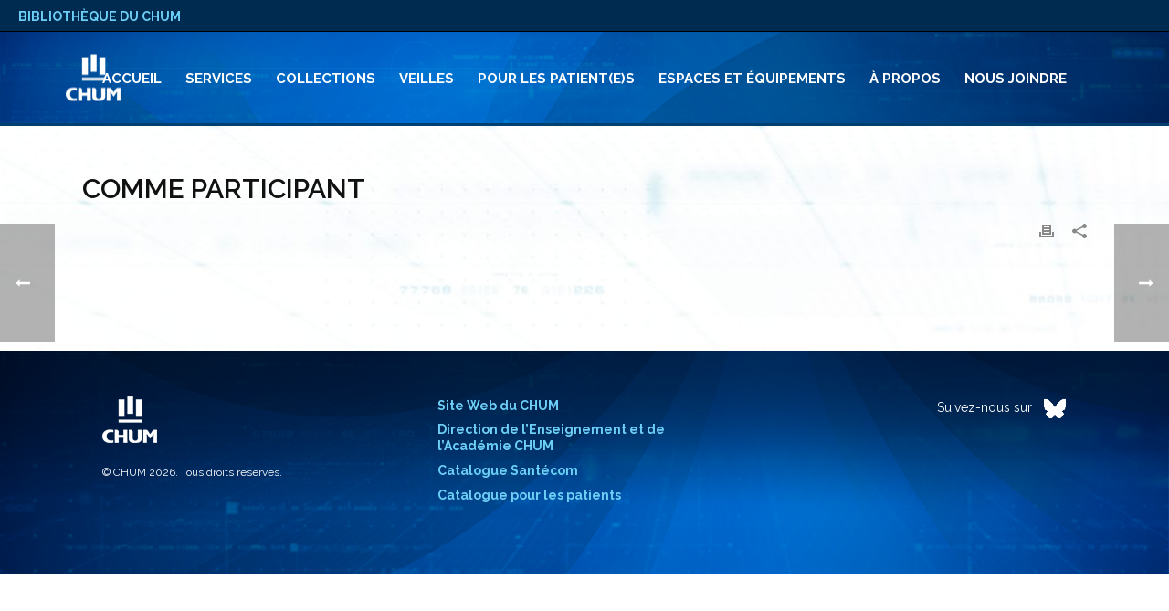

--- FILE ---
content_type: text/html; charset=UTF-8
request_url: https://bibliothequeduchum.ca/animated-columns/comme-participant/
body_size: 24719
content:
<!DOCTYPE html>
<html lang="fr-CA" >
<head>
		<meta charset="UTF-8" /><meta name="viewport" content="width=device-width, initial-scale=1.0, minimum-scale=1.0, maximum-scale=1.0, user-scalable=0" /><meta http-equiv="X-UA-Compatible" content="IE=edge,chrome=1" /><meta name="format-detection" content="telephone=no"><script type="text/javascript">var ajaxurl = "https://bibliothequeduchum.ca/wp-admin/admin-ajax.php";</script><meta name='robots' content='index, follow, max-image-preview:large, max-snippet:-1, max-video-preview:-1' />
<script id="cookie-law-info-gcm-var-js">
var _ckyGcm = {"status":true,"default_settings":[{"analytics":"denied","advertisement":"denied","functional":"denied","necessary":"granted","ad_user_data":"denied","ad_personalization":"denied","regions":"All"}],"wait_for_update":2000,"url_passthrough":false,"ads_data_redaction":false}</script>
<script id="cookie-law-info-gcm-js" type="text/javascript" src="https://bibliothequeduchum.ca/wp-content/plugins/cookie-law-info/lite/frontend/js/gcm.min.js"></script> <script id="cookieyes" type="text/javascript" src="https://cdn-cookieyes.com/client_data/be25cae6fb54afd52163997d/script.js"></script>
		<style id="critical-path-css" type="text/css">
			body,html{width:100%;height:100%;margin:0;padding:0}.page-preloader{top:0;left:0;z-index:999;position:fixed;height:100%;width:100%;text-align:center}.preloader-preview-area{-webkit-animation-delay:-.2s;animation-delay:-.2s;top:50%;-webkit-transform:translateY(100%);-ms-transform:translateY(100%);transform:translateY(100%);margin-top:10px;max-height:calc(50% - 20px);opacity:1;width:100%;text-align:center;position:absolute}.preloader-logo{max-width:90%;top:50%;-webkit-transform:translateY(-100%);-ms-transform:translateY(-100%);transform:translateY(-100%);margin:-10px auto 0 auto;max-height:calc(50% - 20px);opacity:1;position:relative}.ball-pulse>div{width:15px;height:15px;border-radius:100%;margin:2px;-webkit-animation-fill-mode:both;animation-fill-mode:both;display:inline-block;-webkit-animation:ball-pulse .75s infinite cubic-bezier(.2,.68,.18,1.08);animation:ball-pulse .75s infinite cubic-bezier(.2,.68,.18,1.08)}.ball-pulse>div:nth-child(1){-webkit-animation-delay:-.36s;animation-delay:-.36s}.ball-pulse>div:nth-child(2){-webkit-animation-delay:-.24s;animation-delay:-.24s}.ball-pulse>div:nth-child(3){-webkit-animation-delay:-.12s;animation-delay:-.12s}@-webkit-keyframes ball-pulse{0%{-webkit-transform:scale(1);transform:scale(1);opacity:1}45%{-webkit-transform:scale(.1);transform:scale(.1);opacity:.7}80%{-webkit-transform:scale(1);transform:scale(1);opacity:1}}@keyframes ball-pulse{0%{-webkit-transform:scale(1);transform:scale(1);opacity:1}45%{-webkit-transform:scale(.1);transform:scale(.1);opacity:.7}80%{-webkit-transform:scale(1);transform:scale(1);opacity:1}}.ball-clip-rotate-pulse{position:relative;-webkit-transform:translateY(-15px) translateX(-10px);-ms-transform:translateY(-15px) translateX(-10px);transform:translateY(-15px) translateX(-10px);display:inline-block}.ball-clip-rotate-pulse>div{-webkit-animation-fill-mode:both;animation-fill-mode:both;position:absolute;top:0;left:0;border-radius:100%}.ball-clip-rotate-pulse>div:first-child{height:36px;width:36px;top:7px;left:-7px;-webkit-animation:ball-clip-rotate-pulse-scale 1s 0s cubic-bezier(.09,.57,.49,.9) infinite;animation:ball-clip-rotate-pulse-scale 1s 0s cubic-bezier(.09,.57,.49,.9) infinite}.ball-clip-rotate-pulse>div:last-child{position:absolute;width:50px;height:50px;left:-16px;top:-2px;background:0 0;border:2px solid;-webkit-animation:ball-clip-rotate-pulse-rotate 1s 0s cubic-bezier(.09,.57,.49,.9) infinite;animation:ball-clip-rotate-pulse-rotate 1s 0s cubic-bezier(.09,.57,.49,.9) infinite;-webkit-animation-duration:1s;animation-duration:1s}@-webkit-keyframes ball-clip-rotate-pulse-rotate{0%{-webkit-transform:rotate(0) scale(1);transform:rotate(0) scale(1)}50%{-webkit-transform:rotate(180deg) scale(.6);transform:rotate(180deg) scale(.6)}100%{-webkit-transform:rotate(360deg) scale(1);transform:rotate(360deg) scale(1)}}@keyframes ball-clip-rotate-pulse-rotate{0%{-webkit-transform:rotate(0) scale(1);transform:rotate(0) scale(1)}50%{-webkit-transform:rotate(180deg) scale(.6);transform:rotate(180deg) scale(.6)}100%{-webkit-transform:rotate(360deg) scale(1);transform:rotate(360deg) scale(1)}}@-webkit-keyframes ball-clip-rotate-pulse-scale{30%{-webkit-transform:scale(.3);transform:scale(.3)}100%{-webkit-transform:scale(1);transform:scale(1)}}@keyframes ball-clip-rotate-pulse-scale{30%{-webkit-transform:scale(.3);transform:scale(.3)}100%{-webkit-transform:scale(1);transform:scale(1)}}@-webkit-keyframes square-spin{25%{-webkit-transform:perspective(100px) rotateX(180deg) rotateY(0);transform:perspective(100px) rotateX(180deg) rotateY(0)}50%{-webkit-transform:perspective(100px) rotateX(180deg) rotateY(180deg);transform:perspective(100px) rotateX(180deg) rotateY(180deg)}75%{-webkit-transform:perspective(100px) rotateX(0) rotateY(180deg);transform:perspective(100px) rotateX(0) rotateY(180deg)}100%{-webkit-transform:perspective(100px) rotateX(0) rotateY(0);transform:perspective(100px) rotateX(0) rotateY(0)}}@keyframes square-spin{25%{-webkit-transform:perspective(100px) rotateX(180deg) rotateY(0);transform:perspective(100px) rotateX(180deg) rotateY(0)}50%{-webkit-transform:perspective(100px) rotateX(180deg) rotateY(180deg);transform:perspective(100px) rotateX(180deg) rotateY(180deg)}75%{-webkit-transform:perspective(100px) rotateX(0) rotateY(180deg);transform:perspective(100px) rotateX(0) rotateY(180deg)}100%{-webkit-transform:perspective(100px) rotateX(0) rotateY(0);transform:perspective(100px) rotateX(0) rotateY(0)}}.square-spin{display:inline-block}.square-spin>div{-webkit-animation-fill-mode:both;animation-fill-mode:both;width:50px;height:50px;-webkit-animation:square-spin 3s 0s cubic-bezier(.09,.57,.49,.9) infinite;animation:square-spin 3s 0s cubic-bezier(.09,.57,.49,.9) infinite}.cube-transition{position:relative;-webkit-transform:translate(-25px,-25px);-ms-transform:translate(-25px,-25px);transform:translate(-25px,-25px);display:inline-block}.cube-transition>div{-webkit-animation-fill-mode:both;animation-fill-mode:both;width:15px;height:15px;position:absolute;top:-5px;left:-5px;-webkit-animation:cube-transition 1.6s 0s infinite ease-in-out;animation:cube-transition 1.6s 0s infinite ease-in-out}.cube-transition>div:last-child{-webkit-animation-delay:-.8s;animation-delay:-.8s}@-webkit-keyframes cube-transition{25%{-webkit-transform:translateX(50px) scale(.5) rotate(-90deg);transform:translateX(50px) scale(.5) rotate(-90deg)}50%{-webkit-transform:translate(50px,50px) rotate(-180deg);transform:translate(50px,50px) rotate(-180deg)}75%{-webkit-transform:translateY(50px) scale(.5) rotate(-270deg);transform:translateY(50px) scale(.5) rotate(-270deg)}100%{-webkit-transform:rotate(-360deg);transform:rotate(-360deg)}}@keyframes cube-transition{25%{-webkit-transform:translateX(50px) scale(.5) rotate(-90deg);transform:translateX(50px) scale(.5) rotate(-90deg)}50%{-webkit-transform:translate(50px,50px) rotate(-180deg);transform:translate(50px,50px) rotate(-180deg)}75%{-webkit-transform:translateY(50px) scale(.5) rotate(-270deg);transform:translateY(50px) scale(.5) rotate(-270deg)}100%{-webkit-transform:rotate(-360deg);transform:rotate(-360deg)}}.ball-scale>div{border-radius:100%;margin:2px;-webkit-animation-fill-mode:both;animation-fill-mode:both;display:inline-block;height:60px;width:60px;-webkit-animation:ball-scale 1s 0s ease-in-out infinite;animation:ball-scale 1s 0s ease-in-out infinite}@-webkit-keyframes ball-scale{0%{-webkit-transform:scale(0);transform:scale(0)}100%{-webkit-transform:scale(1);transform:scale(1);opacity:0}}@keyframes ball-scale{0%{-webkit-transform:scale(0);transform:scale(0)}100%{-webkit-transform:scale(1);transform:scale(1);opacity:0}}.line-scale>div{-webkit-animation-fill-mode:both;animation-fill-mode:both;display:inline-block;width:5px;height:50px;border-radius:2px;margin:2px}.line-scale>div:nth-child(1){-webkit-animation:line-scale 1s -.5s infinite cubic-bezier(.2,.68,.18,1.08);animation:line-scale 1s -.5s infinite cubic-bezier(.2,.68,.18,1.08)}.line-scale>div:nth-child(2){-webkit-animation:line-scale 1s -.4s infinite cubic-bezier(.2,.68,.18,1.08);animation:line-scale 1s -.4s infinite cubic-bezier(.2,.68,.18,1.08)}.line-scale>div:nth-child(3){-webkit-animation:line-scale 1s -.3s infinite cubic-bezier(.2,.68,.18,1.08);animation:line-scale 1s -.3s infinite cubic-bezier(.2,.68,.18,1.08)}.line-scale>div:nth-child(4){-webkit-animation:line-scale 1s -.2s infinite cubic-bezier(.2,.68,.18,1.08);animation:line-scale 1s -.2s infinite cubic-bezier(.2,.68,.18,1.08)}.line-scale>div:nth-child(5){-webkit-animation:line-scale 1s -.1s infinite cubic-bezier(.2,.68,.18,1.08);animation:line-scale 1s -.1s infinite cubic-bezier(.2,.68,.18,1.08)}@-webkit-keyframes line-scale{0%{-webkit-transform:scaley(1);transform:scaley(1)}50%{-webkit-transform:scaley(.4);transform:scaley(.4)}100%{-webkit-transform:scaley(1);transform:scaley(1)}}@keyframes line-scale{0%{-webkit-transform:scaley(1);transform:scaley(1)}50%{-webkit-transform:scaley(.4);transform:scaley(.4)}100%{-webkit-transform:scaley(1);transform:scaley(1)}}.ball-scale-multiple{position:relative;-webkit-transform:translateY(30px);-ms-transform:translateY(30px);transform:translateY(30px);display:inline-block}.ball-scale-multiple>div{border-radius:100%;-webkit-animation-fill-mode:both;animation-fill-mode:both;margin:2px;position:absolute;left:-30px;top:0;opacity:0;margin:0;width:50px;height:50px;-webkit-animation:ball-scale-multiple 1s 0s linear infinite;animation:ball-scale-multiple 1s 0s linear infinite}.ball-scale-multiple>div:nth-child(2){-webkit-animation-delay:-.2s;animation-delay:-.2s}.ball-scale-multiple>div:nth-child(3){-webkit-animation-delay:-.2s;animation-delay:-.2s}@-webkit-keyframes ball-scale-multiple{0%{-webkit-transform:scale(0);transform:scale(0);opacity:0}5%{opacity:1}100%{-webkit-transform:scale(1);transform:scale(1);opacity:0}}@keyframes ball-scale-multiple{0%{-webkit-transform:scale(0);transform:scale(0);opacity:0}5%{opacity:1}100%{-webkit-transform:scale(1);transform:scale(1);opacity:0}}.ball-pulse-sync{display:inline-block}.ball-pulse-sync>div{width:15px;height:15px;border-radius:100%;margin:2px;-webkit-animation-fill-mode:both;animation-fill-mode:both;display:inline-block}.ball-pulse-sync>div:nth-child(1){-webkit-animation:ball-pulse-sync .6s -.21s infinite ease-in-out;animation:ball-pulse-sync .6s -.21s infinite ease-in-out}.ball-pulse-sync>div:nth-child(2){-webkit-animation:ball-pulse-sync .6s -.14s infinite ease-in-out;animation:ball-pulse-sync .6s -.14s infinite ease-in-out}.ball-pulse-sync>div:nth-child(3){-webkit-animation:ball-pulse-sync .6s -70ms infinite ease-in-out;animation:ball-pulse-sync .6s -70ms infinite ease-in-out}@-webkit-keyframes ball-pulse-sync{33%{-webkit-transform:translateY(10px);transform:translateY(10px)}66%{-webkit-transform:translateY(-10px);transform:translateY(-10px)}100%{-webkit-transform:translateY(0);transform:translateY(0)}}@keyframes ball-pulse-sync{33%{-webkit-transform:translateY(10px);transform:translateY(10px)}66%{-webkit-transform:translateY(-10px);transform:translateY(-10px)}100%{-webkit-transform:translateY(0);transform:translateY(0)}}.transparent-circle{display:inline-block;border-top:.5em solid rgba(255,255,255,.2);border-right:.5em solid rgba(255,255,255,.2);border-bottom:.5em solid rgba(255,255,255,.2);border-left:.5em solid #fff;-webkit-transform:translateZ(0);transform:translateZ(0);-webkit-animation:transparent-circle 1.1s infinite linear;animation:transparent-circle 1.1s infinite linear;width:50px;height:50px;border-radius:50%}.transparent-circle:after{border-radius:50%;width:10em;height:10em}@-webkit-keyframes transparent-circle{0%{-webkit-transform:rotate(0);transform:rotate(0)}100%{-webkit-transform:rotate(360deg);transform:rotate(360deg)}}@keyframes transparent-circle{0%{-webkit-transform:rotate(0);transform:rotate(0)}100%{-webkit-transform:rotate(360deg);transform:rotate(360deg)}}.ball-spin-fade-loader{position:relative;top:-10px;left:-10px;display:inline-block}.ball-spin-fade-loader>div{width:15px;height:15px;border-radius:100%;margin:2px;-webkit-animation-fill-mode:both;animation-fill-mode:both;position:absolute;-webkit-animation:ball-spin-fade-loader 1s infinite linear;animation:ball-spin-fade-loader 1s infinite linear}.ball-spin-fade-loader>div:nth-child(1){top:25px;left:0;animation-delay:-.84s;-webkit-animation-delay:-.84s}.ball-spin-fade-loader>div:nth-child(2){top:17.05px;left:17.05px;animation-delay:-.72s;-webkit-animation-delay:-.72s}.ball-spin-fade-loader>div:nth-child(3){top:0;left:25px;animation-delay:-.6s;-webkit-animation-delay:-.6s}.ball-spin-fade-loader>div:nth-child(4){top:-17.05px;left:17.05px;animation-delay:-.48s;-webkit-animation-delay:-.48s}.ball-spin-fade-loader>div:nth-child(5){top:-25px;left:0;animation-delay:-.36s;-webkit-animation-delay:-.36s}.ball-spin-fade-loader>div:nth-child(6){top:-17.05px;left:-17.05px;animation-delay:-.24s;-webkit-animation-delay:-.24s}.ball-spin-fade-loader>div:nth-child(7){top:0;left:-25px;animation-delay:-.12s;-webkit-animation-delay:-.12s}.ball-spin-fade-loader>div:nth-child(8){top:17.05px;left:-17.05px;animation-delay:0s;-webkit-animation-delay:0s}@-webkit-keyframes ball-spin-fade-loader{50%{opacity:.3;-webkit-transform:scale(.4);transform:scale(.4)}100%{opacity:1;-webkit-transform:scale(1);transform:scale(1)}}@keyframes ball-spin-fade-loader{50%{opacity:.3;-webkit-transform:scale(.4);transform:scale(.4)}100%{opacity:1;-webkit-transform:scale(1);transform:scale(1)}}		</style>

		
	<!-- This site is optimized with the Yoast SEO plugin v26.7 - https://yoast.com/wordpress/plugins/seo/ -->
	<title>COMME PARTICIPANT - Bibliothèque du CHUM</title>
	<link rel="canonical" href="https://bibliothequeduchum.ca/animated-columns/comme-participant/" />
	<meta property="og:locale" content="fr_CA" />
	<meta property="og:type" content="article" />
	<meta property="og:title" content="COMME PARTICIPANT - Bibliothèque du CHUM" />
	<meta property="og:url" content="https://bibliothequeduchum.ca/animated-columns/comme-participant/" />
	<meta property="og:site_name" content="Bibliothèque du CHUM" />
	<meta name="twitter:card" content="summary_large_image" />
	<script type="application/ld+json" class="yoast-schema-graph">{"@context":"https://schema.org","@graph":[{"@type":"WebPage","@id":"https://bibliothequeduchum.ca/animated-columns/comme-participant/","url":"https://bibliothequeduchum.ca/animated-columns/comme-participant/","name":"COMME PARTICIPANT - Bibliothèque du CHUM","isPartOf":{"@id":"https://bibliothequeduchum.ca/#website"},"datePublished":"2020-01-07T20:39:20+00:00","breadcrumb":{"@id":"https://bibliothequeduchum.ca/animated-columns/comme-participant/#breadcrumb"},"inLanguage":"fr-CA","potentialAction":[{"@type":"ReadAction","target":["https://bibliothequeduchum.ca/animated-columns/comme-participant/"]}]},{"@type":"BreadcrumbList","@id":"https://bibliothequeduchum.ca/animated-columns/comme-participant/#breadcrumb","itemListElement":[{"@type":"ListItem","position":1,"name":"Accueil","item":"https://bibliothequeduchum.ca/"},{"@type":"ListItem","position":2,"name":"COMME PARTICIPANT"}]},{"@type":"WebSite","@id":"https://bibliothequeduchum.ca/#website","url":"https://bibliothequeduchum.ca/","name":"Bibliothèque du CHUM","description":"","potentialAction":[{"@type":"SearchAction","target":{"@type":"EntryPoint","urlTemplate":"https://bibliothequeduchum.ca/?s={search_term_string}"},"query-input":{"@type":"PropertyValueSpecification","valueRequired":true,"valueName":"search_term_string"}}],"inLanguage":"fr-CA"}]}</script>
	<!-- / Yoast SEO plugin. -->


<link rel="alternate" type="application/rss+xml" title="Bibliothèque du CHUM &raquo; Flux" href="https://bibliothequeduchum.ca/feed/" />
<link rel="alternate" type="application/rss+xml" title="Bibliothèque du CHUM &raquo; Flux des commentaires" href="https://bibliothequeduchum.ca/comments/feed/" />

<link rel="shortcut icon" href="https://eiaschum.ca/wp-content/uploads/2019/12/ecole-intelligence-artificielle-sante-chum-logo-80x80-01.png"  />
<script type="text/javascript">window.abb = {};php = {};window.PHP = {};PHP.ajax = "https://bibliothequeduchum.ca/wp-admin/admin-ajax.php";PHP.wp_p_id = "5355";var mk_header_parallax, mk_banner_parallax, mk_page_parallax, mk_footer_parallax, mk_body_parallax;var mk_images_dir = "https://bibliothequeduchum.ca/wp-content/themes/jupiter/assets/images",mk_theme_js_path = "https://bibliothequeduchum.ca/wp-content/themes/jupiter/assets/js",mk_theme_dir = "https://bibliothequeduchum.ca/wp-content/themes/jupiter",mk_captcha_placeholder = "Enter Captcha",mk_captcha_invalid_txt = "Invalid. Try again.",mk_captcha_correct_txt = "Captcha correct.",mk_responsive_nav_width = 1140,mk_vertical_header_back = "Back",mk_vertical_header_anim = "1",mk_check_rtl = true,mk_grid_width = 1140,mk_ajax_search_option = "disable",mk_preloader_bg_color = "#fff",mk_accent_color = "#004071",mk_go_to_top =  "true",mk_smooth_scroll =  "true",mk_preloader_bar_color = "#004071",mk_preloader_logo = "";var mk_header_parallax = false,mk_banner_parallax = false,mk_footer_parallax = false,mk_body_parallax = false,mk_no_more_posts = "No More Posts",mk_typekit_id   = "",mk_google_fonts = ["Raleway:100italic,200italic,300italic,400italic,500italic,600italic,700italic,800italic,900italic,100,200,300,400,500,600,700,800,900"],mk_global_lazyload = false;</script><link rel="alternate" title="oEmbed (JSON)" type="application/json+oembed" href="https://bibliothequeduchum.ca/wp-json/oembed/1.0/embed?url=https%3A%2F%2Fbibliothequeduchum.ca%2Fanimated-columns%2Fcomme-participant%2F" />
<link rel="alternate" title="oEmbed (XML)" type="text/xml+oembed" href="https://bibliothequeduchum.ca/wp-json/oembed/1.0/embed?url=https%3A%2F%2Fbibliothequeduchum.ca%2Fanimated-columns%2Fcomme-participant%2F&#038;format=xml" />
<style id='wp-img-auto-sizes-contain-inline-css' type='text/css'>
img:is([sizes=auto i],[sizes^="auto," i]){contain-intrinsic-size:3000px 1500px}
/*# sourceURL=wp-img-auto-sizes-contain-inline-css */
</style>
<style id='wp-block-library-inline-css' type='text/css'>
:root{--wp-block-synced-color:#7a00df;--wp-block-synced-color--rgb:122,0,223;--wp-bound-block-color:var(--wp-block-synced-color);--wp-editor-canvas-background:#ddd;--wp-admin-theme-color:#007cba;--wp-admin-theme-color--rgb:0,124,186;--wp-admin-theme-color-darker-10:#006ba1;--wp-admin-theme-color-darker-10--rgb:0,107,160.5;--wp-admin-theme-color-darker-20:#005a87;--wp-admin-theme-color-darker-20--rgb:0,90,135;--wp-admin-border-width-focus:2px}@media (min-resolution:192dpi){:root{--wp-admin-border-width-focus:1.5px}}.wp-element-button{cursor:pointer}:root .has-very-light-gray-background-color{background-color:#eee}:root .has-very-dark-gray-background-color{background-color:#313131}:root .has-very-light-gray-color{color:#eee}:root .has-very-dark-gray-color{color:#313131}:root .has-vivid-green-cyan-to-vivid-cyan-blue-gradient-background{background:linear-gradient(135deg,#00d084,#0693e3)}:root .has-purple-crush-gradient-background{background:linear-gradient(135deg,#34e2e4,#4721fb 50%,#ab1dfe)}:root .has-hazy-dawn-gradient-background{background:linear-gradient(135deg,#faaca8,#dad0ec)}:root .has-subdued-olive-gradient-background{background:linear-gradient(135deg,#fafae1,#67a671)}:root .has-atomic-cream-gradient-background{background:linear-gradient(135deg,#fdd79a,#004a59)}:root .has-nightshade-gradient-background{background:linear-gradient(135deg,#330968,#31cdcf)}:root .has-midnight-gradient-background{background:linear-gradient(135deg,#020381,#2874fc)}:root{--wp--preset--font-size--normal:16px;--wp--preset--font-size--huge:42px}.has-regular-font-size{font-size:1em}.has-larger-font-size{font-size:2.625em}.has-normal-font-size{font-size:var(--wp--preset--font-size--normal)}.has-huge-font-size{font-size:var(--wp--preset--font-size--huge)}.has-text-align-center{text-align:center}.has-text-align-left{text-align:left}.has-text-align-right{text-align:right}.has-fit-text{white-space:nowrap!important}#end-resizable-editor-section{display:none}.aligncenter{clear:both}.items-justified-left{justify-content:flex-start}.items-justified-center{justify-content:center}.items-justified-right{justify-content:flex-end}.items-justified-space-between{justify-content:space-between}.screen-reader-text{border:0;clip-path:inset(50%);height:1px;margin:-1px;overflow:hidden;padding:0;position:absolute;width:1px;word-wrap:normal!important}.screen-reader-text:focus{background-color:#ddd;clip-path:none;color:#444;display:block;font-size:1em;height:auto;left:5px;line-height:normal;padding:15px 23px 14px;text-decoration:none;top:5px;width:auto;z-index:100000}html :where(.has-border-color){border-style:solid}html :where([style*=border-top-color]){border-top-style:solid}html :where([style*=border-right-color]){border-right-style:solid}html :where([style*=border-bottom-color]){border-bottom-style:solid}html :where([style*=border-left-color]){border-left-style:solid}html :where([style*=border-width]){border-style:solid}html :where([style*=border-top-width]){border-top-style:solid}html :where([style*=border-right-width]){border-right-style:solid}html :where([style*=border-bottom-width]){border-bottom-style:solid}html :where([style*=border-left-width]){border-left-style:solid}html :where(img[class*=wp-image-]){height:auto;max-width:100%}:where(figure){margin:0 0 1em}html :where(.is-position-sticky){--wp-admin--admin-bar--position-offset:var(--wp-admin--admin-bar--height,0px)}@media screen and (max-width:600px){html :where(.is-position-sticky){--wp-admin--admin-bar--position-offset:0px}}

/*# sourceURL=wp-block-library-inline-css */
</style><link rel='stylesheet' id='wc-blocks-style-css' href='https://bibliothequeduchum.ca/wp-content/plugins/woocommerce/assets/client/blocks/wc-blocks.css?ver=wc-10.4.3' type='text/css' media='all' />
<style id='global-styles-inline-css' type='text/css'>
:root{--wp--preset--aspect-ratio--square: 1;--wp--preset--aspect-ratio--4-3: 4/3;--wp--preset--aspect-ratio--3-4: 3/4;--wp--preset--aspect-ratio--3-2: 3/2;--wp--preset--aspect-ratio--2-3: 2/3;--wp--preset--aspect-ratio--16-9: 16/9;--wp--preset--aspect-ratio--9-16: 9/16;--wp--preset--color--black: #000000;--wp--preset--color--cyan-bluish-gray: #abb8c3;--wp--preset--color--white: #ffffff;--wp--preset--color--pale-pink: #f78da7;--wp--preset--color--vivid-red: #cf2e2e;--wp--preset--color--luminous-vivid-orange: #ff6900;--wp--preset--color--luminous-vivid-amber: #fcb900;--wp--preset--color--light-green-cyan: #7bdcb5;--wp--preset--color--vivid-green-cyan: #00d084;--wp--preset--color--pale-cyan-blue: #8ed1fc;--wp--preset--color--vivid-cyan-blue: #0693e3;--wp--preset--color--vivid-purple: #9b51e0;--wp--preset--gradient--vivid-cyan-blue-to-vivid-purple: linear-gradient(135deg,rgb(6,147,227) 0%,rgb(155,81,224) 100%);--wp--preset--gradient--light-green-cyan-to-vivid-green-cyan: linear-gradient(135deg,rgb(122,220,180) 0%,rgb(0,208,130) 100%);--wp--preset--gradient--luminous-vivid-amber-to-luminous-vivid-orange: linear-gradient(135deg,rgb(252,185,0) 0%,rgb(255,105,0) 100%);--wp--preset--gradient--luminous-vivid-orange-to-vivid-red: linear-gradient(135deg,rgb(255,105,0) 0%,rgb(207,46,46) 100%);--wp--preset--gradient--very-light-gray-to-cyan-bluish-gray: linear-gradient(135deg,rgb(238,238,238) 0%,rgb(169,184,195) 100%);--wp--preset--gradient--cool-to-warm-spectrum: linear-gradient(135deg,rgb(74,234,220) 0%,rgb(151,120,209) 20%,rgb(207,42,186) 40%,rgb(238,44,130) 60%,rgb(251,105,98) 80%,rgb(254,248,76) 100%);--wp--preset--gradient--blush-light-purple: linear-gradient(135deg,rgb(255,206,236) 0%,rgb(152,150,240) 100%);--wp--preset--gradient--blush-bordeaux: linear-gradient(135deg,rgb(254,205,165) 0%,rgb(254,45,45) 50%,rgb(107,0,62) 100%);--wp--preset--gradient--luminous-dusk: linear-gradient(135deg,rgb(255,203,112) 0%,rgb(199,81,192) 50%,rgb(65,88,208) 100%);--wp--preset--gradient--pale-ocean: linear-gradient(135deg,rgb(255,245,203) 0%,rgb(182,227,212) 50%,rgb(51,167,181) 100%);--wp--preset--gradient--electric-grass: linear-gradient(135deg,rgb(202,248,128) 0%,rgb(113,206,126) 100%);--wp--preset--gradient--midnight: linear-gradient(135deg,rgb(2,3,129) 0%,rgb(40,116,252) 100%);--wp--preset--font-size--small: 13px;--wp--preset--font-size--medium: 20px;--wp--preset--font-size--large: 36px;--wp--preset--font-size--x-large: 42px;--wp--preset--spacing--20: 0.44rem;--wp--preset--spacing--30: 0.67rem;--wp--preset--spacing--40: 1rem;--wp--preset--spacing--50: 1.5rem;--wp--preset--spacing--60: 2.25rem;--wp--preset--spacing--70: 3.38rem;--wp--preset--spacing--80: 5.06rem;--wp--preset--shadow--natural: 6px 6px 9px rgba(0, 0, 0, 0.2);--wp--preset--shadow--deep: 12px 12px 50px rgba(0, 0, 0, 0.4);--wp--preset--shadow--sharp: 6px 6px 0px rgba(0, 0, 0, 0.2);--wp--preset--shadow--outlined: 6px 6px 0px -3px rgb(255, 255, 255), 6px 6px rgb(0, 0, 0);--wp--preset--shadow--crisp: 6px 6px 0px rgb(0, 0, 0);}:where(.is-layout-flex){gap: 0.5em;}:where(.is-layout-grid){gap: 0.5em;}body .is-layout-flex{display: flex;}.is-layout-flex{flex-wrap: wrap;align-items: center;}.is-layout-flex > :is(*, div){margin: 0;}body .is-layout-grid{display: grid;}.is-layout-grid > :is(*, div){margin: 0;}:where(.wp-block-columns.is-layout-flex){gap: 2em;}:where(.wp-block-columns.is-layout-grid){gap: 2em;}:where(.wp-block-post-template.is-layout-flex){gap: 1.25em;}:where(.wp-block-post-template.is-layout-grid){gap: 1.25em;}.has-black-color{color: var(--wp--preset--color--black) !important;}.has-cyan-bluish-gray-color{color: var(--wp--preset--color--cyan-bluish-gray) !important;}.has-white-color{color: var(--wp--preset--color--white) !important;}.has-pale-pink-color{color: var(--wp--preset--color--pale-pink) !important;}.has-vivid-red-color{color: var(--wp--preset--color--vivid-red) !important;}.has-luminous-vivid-orange-color{color: var(--wp--preset--color--luminous-vivid-orange) !important;}.has-luminous-vivid-amber-color{color: var(--wp--preset--color--luminous-vivid-amber) !important;}.has-light-green-cyan-color{color: var(--wp--preset--color--light-green-cyan) !important;}.has-vivid-green-cyan-color{color: var(--wp--preset--color--vivid-green-cyan) !important;}.has-pale-cyan-blue-color{color: var(--wp--preset--color--pale-cyan-blue) !important;}.has-vivid-cyan-blue-color{color: var(--wp--preset--color--vivid-cyan-blue) !important;}.has-vivid-purple-color{color: var(--wp--preset--color--vivid-purple) !important;}.has-black-background-color{background-color: var(--wp--preset--color--black) !important;}.has-cyan-bluish-gray-background-color{background-color: var(--wp--preset--color--cyan-bluish-gray) !important;}.has-white-background-color{background-color: var(--wp--preset--color--white) !important;}.has-pale-pink-background-color{background-color: var(--wp--preset--color--pale-pink) !important;}.has-vivid-red-background-color{background-color: var(--wp--preset--color--vivid-red) !important;}.has-luminous-vivid-orange-background-color{background-color: var(--wp--preset--color--luminous-vivid-orange) !important;}.has-luminous-vivid-amber-background-color{background-color: var(--wp--preset--color--luminous-vivid-amber) !important;}.has-light-green-cyan-background-color{background-color: var(--wp--preset--color--light-green-cyan) !important;}.has-vivid-green-cyan-background-color{background-color: var(--wp--preset--color--vivid-green-cyan) !important;}.has-pale-cyan-blue-background-color{background-color: var(--wp--preset--color--pale-cyan-blue) !important;}.has-vivid-cyan-blue-background-color{background-color: var(--wp--preset--color--vivid-cyan-blue) !important;}.has-vivid-purple-background-color{background-color: var(--wp--preset--color--vivid-purple) !important;}.has-black-border-color{border-color: var(--wp--preset--color--black) !important;}.has-cyan-bluish-gray-border-color{border-color: var(--wp--preset--color--cyan-bluish-gray) !important;}.has-white-border-color{border-color: var(--wp--preset--color--white) !important;}.has-pale-pink-border-color{border-color: var(--wp--preset--color--pale-pink) !important;}.has-vivid-red-border-color{border-color: var(--wp--preset--color--vivid-red) !important;}.has-luminous-vivid-orange-border-color{border-color: var(--wp--preset--color--luminous-vivid-orange) !important;}.has-luminous-vivid-amber-border-color{border-color: var(--wp--preset--color--luminous-vivid-amber) !important;}.has-light-green-cyan-border-color{border-color: var(--wp--preset--color--light-green-cyan) !important;}.has-vivid-green-cyan-border-color{border-color: var(--wp--preset--color--vivid-green-cyan) !important;}.has-pale-cyan-blue-border-color{border-color: var(--wp--preset--color--pale-cyan-blue) !important;}.has-vivid-cyan-blue-border-color{border-color: var(--wp--preset--color--vivid-cyan-blue) !important;}.has-vivid-purple-border-color{border-color: var(--wp--preset--color--vivid-purple) !important;}.has-vivid-cyan-blue-to-vivid-purple-gradient-background{background: var(--wp--preset--gradient--vivid-cyan-blue-to-vivid-purple) !important;}.has-light-green-cyan-to-vivid-green-cyan-gradient-background{background: var(--wp--preset--gradient--light-green-cyan-to-vivid-green-cyan) !important;}.has-luminous-vivid-amber-to-luminous-vivid-orange-gradient-background{background: var(--wp--preset--gradient--luminous-vivid-amber-to-luminous-vivid-orange) !important;}.has-luminous-vivid-orange-to-vivid-red-gradient-background{background: var(--wp--preset--gradient--luminous-vivid-orange-to-vivid-red) !important;}.has-very-light-gray-to-cyan-bluish-gray-gradient-background{background: var(--wp--preset--gradient--very-light-gray-to-cyan-bluish-gray) !important;}.has-cool-to-warm-spectrum-gradient-background{background: var(--wp--preset--gradient--cool-to-warm-spectrum) !important;}.has-blush-light-purple-gradient-background{background: var(--wp--preset--gradient--blush-light-purple) !important;}.has-blush-bordeaux-gradient-background{background: var(--wp--preset--gradient--blush-bordeaux) !important;}.has-luminous-dusk-gradient-background{background: var(--wp--preset--gradient--luminous-dusk) !important;}.has-pale-ocean-gradient-background{background: var(--wp--preset--gradient--pale-ocean) !important;}.has-electric-grass-gradient-background{background: var(--wp--preset--gradient--electric-grass) !important;}.has-midnight-gradient-background{background: var(--wp--preset--gradient--midnight) !important;}.has-small-font-size{font-size: var(--wp--preset--font-size--small) !important;}.has-medium-font-size{font-size: var(--wp--preset--font-size--medium) !important;}.has-large-font-size{font-size: var(--wp--preset--font-size--large) !important;}.has-x-large-font-size{font-size: var(--wp--preset--font-size--x-large) !important;}
/*# sourceURL=global-styles-inline-css */
</style>

<style id='classic-theme-styles-inline-css' type='text/css'>
/*! This file is auto-generated */
.wp-block-button__link{color:#fff;background-color:#32373c;border-radius:9999px;box-shadow:none;text-decoration:none;padding:calc(.667em + 2px) calc(1.333em + 2px);font-size:1.125em}.wp-block-file__button{background:#32373c;color:#fff;text-decoration:none}
/*# sourceURL=/wp-includes/css/classic-themes.min.css */
</style>
<link rel='stylesheet' id='rs-plugin-settings-css' href='https://bibliothequeduchum.ca/wp-content/plugins/revslider/public/assets/css/rs6.css?ver=6.4.11' type='text/css' media='all' />
<style id='rs-plugin-settings-inline-css' type='text/css'>
#rs-demo-id {}
/*# sourceURL=rs-plugin-settings-inline-css */
</style>
<link rel='stylesheet' id='woof-css' href='https://bibliothequeduchum.ca/wp-content/plugins/woocommerce-products-filter/css/front.css?ver=1.3.7.4' type='text/css' media='all' />
<style id='woof-inline-css' type='text/css'>

.woof_products_top_panel li span, .woof_products_top_panel2 li span{background: url(https://bibliothequeduchum.ca/wp-content/plugins/woocommerce-products-filter/img/delete.png);background-size: 14px 14px;background-repeat: no-repeat;background-position: right;}
.woof_edit_view{
                    display: none;
                }

/*# sourceURL=woof-inline-css */
</style>
<link rel='stylesheet' id='icheck-jquery-color-flat-css' href='https://bibliothequeduchum.ca/wp-content/plugins/woocommerce-products-filter/js/icheck/skins/flat/_all.css?ver=1.3.7.4' type='text/css' media='all' />
<link rel='stylesheet' id='icheck-jquery-color-square-css' href='https://bibliothequeduchum.ca/wp-content/plugins/woocommerce-products-filter/js/icheck/skins/square/_all.css?ver=1.3.7.4' type='text/css' media='all' />
<link rel='stylesheet' id='icheck-jquery-color-minimal-css' href='https://bibliothequeduchum.ca/wp-content/plugins/woocommerce-products-filter/js/icheck/skins/minimal/_all.css?ver=1.3.7.4' type='text/css' media='all' />
<link rel='stylesheet' id='woof_by_author_html_items-css' href='https://bibliothequeduchum.ca/wp-content/plugins/woocommerce-products-filter/ext/by_author/css/by_author.css?ver=1.3.7.4' type='text/css' media='all' />
<link rel='stylesheet' id='woof_by_instock_html_items-css' href='https://bibliothequeduchum.ca/wp-content/plugins/woocommerce-products-filter/ext/by_instock/css/by_instock.css?ver=1.3.7.4' type='text/css' media='all' />
<link rel='stylesheet' id='woof_by_onsales_html_items-css' href='https://bibliothequeduchum.ca/wp-content/plugins/woocommerce-products-filter/ext/by_onsales/css/by_onsales.css?ver=1.3.7.4' type='text/css' media='all' />
<link rel='stylesheet' id='woof_by_text_html_items-css' href='https://bibliothequeduchum.ca/wp-content/plugins/woocommerce-products-filter/ext/by_text/assets/css/front.css?ver=1.3.7.4' type='text/css' media='all' />
<link rel='stylesheet' id='woof_label_html_items-css' href='https://bibliothequeduchum.ca/wp-content/plugins/woocommerce-products-filter/ext/label/css/html_types/label.css?ver=1.3.7.4' type='text/css' media='all' />
<link rel='stylesheet' id='woof_select_radio_check_html_items-css' href='https://bibliothequeduchum.ca/wp-content/plugins/woocommerce-products-filter/ext/select_radio_check/css/html_types/select_radio_check.css?ver=1.3.7.4' type='text/css' media='all' />
<link rel='stylesheet' id='woof_sd_html_items_checkbox-css' href='https://bibliothequeduchum.ca/wp-content/plugins/woocommerce-products-filter/ext/smart_designer/css/elements/checkbox.css?ver=1.3.7.4' type='text/css' media='all' />
<link rel='stylesheet' id='woof_sd_html_items_radio-css' href='https://bibliothequeduchum.ca/wp-content/plugins/woocommerce-products-filter/ext/smart_designer/css/elements/radio.css?ver=1.3.7.4' type='text/css' media='all' />
<link rel='stylesheet' id='woof_sd_html_items_switcher-css' href='https://bibliothequeduchum.ca/wp-content/plugins/woocommerce-products-filter/ext/smart_designer/css/elements/switcher.css?ver=1.3.7.4' type='text/css' media='all' />
<link rel='stylesheet' id='woof_sd_html_items_color-css' href='https://bibliothequeduchum.ca/wp-content/plugins/woocommerce-products-filter/ext/smart_designer/css/elements/color.css?ver=1.3.7.4' type='text/css' media='all' />
<link rel='stylesheet' id='woof_sd_html_items_tooltip-css' href='https://bibliothequeduchum.ca/wp-content/plugins/woocommerce-products-filter/ext/smart_designer/css/tooltip.css?ver=1.3.7.4' type='text/css' media='all' />
<link rel='stylesheet' id='woof_sd_html_items_front-css' href='https://bibliothequeduchum.ca/wp-content/plugins/woocommerce-products-filter/ext/smart_designer/css/front.css?ver=1.3.7.4' type='text/css' media='all' />
<link rel='stylesheet' id='woof-switcher23-css' href='https://bibliothequeduchum.ca/wp-content/plugins/woocommerce-products-filter/css/switcher.css?ver=1.3.7.4' type='text/css' media='all' />
<link rel='stylesheet' id='select2-css' href='https://bibliothequeduchum.ca/wp-content/plugins/woocommerce/assets/css/select2.css?ver=10.4.3' type='text/css' media='all' />
<link rel='stylesheet' id='woocommerce-override-css' href='https://bibliothequeduchum.ca/wp-content/themes/jupiter/assets/stylesheet/plugins/min/woocommerce.css?ver=1c0bd84b488aea75ab38af8526f8b78b' type='text/css' media='all' />
<style id='woocommerce-inline-inline-css' type='text/css'>
.woocommerce form .form-row .required { visibility: visible; }
/*# sourceURL=woocommerce-inline-inline-css */
</style>
<link rel='stylesheet' id='theme-styles-css' href='https://bibliothequeduchum.ca/wp-content/themes/jupiter/assets/stylesheet/min/full-styles.6.1.6.css?ver=1768841261' type='text/css' media='all' />
<style id='theme-styles-inline-css' type='text/css'>
body { background-color:#fff; } .hb-custom-header #mk-page-introduce, #mk-page-introduce { background-color:rgba(0,64,113,0.1);background-image:url(https://bibliothequeduchum.ca/wp-content/uploads/2021/04/bg-page-title_bleu3.png);background-repeat:repeat-x;background-position:center top;background-attachment:scroll; } .hb-custom-header > div, .mk-header-bg { background-color:#fff;background-image:url(https://bibliothequeduchum.ca/wp-content/uploads/2021/04/banniere_bibli_header.jpg);background-repeat:no-repeat;background-position:center top;background-size:cover;-webkit-background-size:cover;-moz-background-size:cover; } .mk-classic-nav-bg { background-color:rgba(0,64,113,0); } .master-holder-bg { background-color:#fff;background-image:url(https://bibliothequeduchum.ca/wp-content/uploads/2021/04/futuristic-background-blanc2-scaled.jpg); } #mk-footer { background-color:#222222;background-image:url(https://bibliothequeduchum.ca/wp-content/uploads/2021/04/banniere_footer_bibli2.jpg);background-repeat:no-repeat;background-position:center bottom;background-attachment:scroll;background-size:cover;-webkit-background-size:cover;-moz-background-size:cover; } #mk-boxed-layout { -webkit-box-shadow:0 0 0px rgba(0, 0, 0, 0); -moz-box-shadow:0 0 0px rgba(0, 0, 0, 0); box-shadow:0 0 0px rgba(0, 0, 0, 0); } .mk-news-tab .mk-tabs-tabs .is-active a, .mk-fancy-title.pattern-style span, .mk-fancy-title.pattern-style.color-gradient span:after, .page-bg-color { background-color:#fff; } .page-title { font-size:22px; color:#004071; text-transform:uppercase; font-weight:500; letter-spacing:2px; } .page-subtitle { font-size:14px; line-height:100%; color:#a3a3a3; font-size:14px; text-transform:none; } .mk-header { border-bottom:1px solid #ededed; } .mk-header.sticky-style-fixed.a-sticky .mk-header-holder{ border-bottom:1px solid #004071; } .header-style-1 .mk-header-padding-wrapper, .header-style-2 .mk-header-padding-wrapper, .header-style-3 .mk-header-padding-wrapper { padding-top:136px; } .mk-process-steps[max-width~="950px"] ul::before { display:none !important; } .mk-process-steps[max-width~="950px"] li { margin-bottom:30px !important; width:100% !important; text-align:center; } .mk-event-countdown-ul[max-width~="750px"] li { width:90%; display:block; margin:0 auto 15px; } .compose-mode .vc_element-name .vc_btn-content { height:auto !important; } body { font-family:Raleway } @font-face { font-family:'star'; src:url('https://bibliothequeduchum.ca/wp-content/themes/jupiter/assets/stylesheet/fonts/star/font.eot'); src:url('https://bibliothequeduchum.ca/wp-content/themes/jupiter/assets/stylesheet/fonts/star/font.eot?#iefix') format('embedded-opentype'), url('https://bibliothequeduchum.ca/wp-content/themes/jupiter/assets/stylesheet/fonts/star/font.woff') format('woff'), url('https://bibliothequeduchum.ca/wp-content/themes/jupiter/assets/stylesheet/fonts/star/font.ttf') format('truetype'), url('https://bibliothequeduchum.ca/wp-content/themes/jupiter/assets/stylesheet/fonts/star/font.svg#star') format('svg'); font-weight:normal; font-style:normal; } @font-face { font-family:'WooCommerce'; src:url('https://bibliothequeduchum.ca/wp-content/themes/jupiter/assets/stylesheet/fonts/woocommerce/font.eot'); src:url('https://bibliothequeduchum.ca/wp-content/themes/jupiter/assets/stylesheet/fonts/woocommerce/font.eot?#iefix') format('embedded-opentype'), url('https://bibliothequeduchum.ca/wp-content/themes/jupiter/assets/stylesheet/fonts/woocommerce/font.woff') format('woff'), url('https://bibliothequeduchum.ca/wp-content/themes/jupiter/assets/stylesheet/fonts/woocommerce/font.ttf') format('truetype'), url('https://bibliothequeduchum.ca/wp-content/themes/jupiter/assets/stylesheet/fonts/woocommerce/font.svg#WooCommerce') format('svg'); font-weight:normal; font-style:normal; } .mk-language-nav { float:right !important; } a {font-weight:bold !important;} .mk-shoping-cart-link { display:none; } .options { -webkit-transition:all 0.4s ease; transition:all 0.4s ease; -webkit-transition:all 0.7s ease; transition:all 0.7s ease; } .options:hover { -webkit-transform:scale(1.05); transform:scale(1.05); } .options2 { -webkit-transition:all 0.4s ease; transition:all 0.4s ease; -webkit-transition:all 0.7s ease; transition:all 0.7s ease; } .options2:hover { -webkit-transform:scale(1.1); transform:scale(1.1); -webkit-box-shadow:0px 0px 10px 5px rgba(114, 191, 68, .75); box-shadow:0px 0px 10px 5px rgba(114, 191, 68, .75); } .btn-services:hover { opacity:0.85 !important; } #mk-sidebar { color:#111111 !important; font-size:12px !important; } .wpcf7-form .wpcf7-text, .wpcf7-form .wpcf7-textarea { width:100% !important; text-align:center !important; color:#444444 !important; } .wpcf7-textarea { height:100px !important; } .wpcf7-form-control.wpcf7-submit { width:100% !important; background-color:#004071 !important; color:#ffffff !important; } .wpcf7-form-control.wpcf7-submit:hover { background-color:#7ccef4 !important; color:#ffffff !important; } .mk-blog-single .blog-single-meta { display:none !important; } .mk-about-author-wrapper { display:none !important; } .mk-blog-modern-item .mk-blog-meta-wrapper { display:none !important; } .portfolio-grid-lazyload .portfolio-image { background-color:#ffffff !important; } ul.publiscience-liste { list-style-type:none; margin:0; padding:0; } ul.publiscience-liste li { background-color:#f2f2f2; padding:1rem; margin:.5rem; } ul.publiscience-liste li strong { color:#000000; } .titre-bg-bleu-fonce { background-color:rgb(0,64,113); color:rgb(255,255,255); padding:.5rem 1rem; } h3.large { font-size:2.5rem !important; } .master-holder strong { color:#000000 !important; } .boite-bordure { border:1px solid rgb(204, 204, 204); padding:.5rem 1rem; margin:1rem 0px; } .boite-grise { background:rgb(238, 238, 238); border:1px solid rgb(204, 204, 204); padding:.5rem 1rem; margin:1rem 0px; } .boite-bleue-pale { background:rgb(123, 175, 222); border:1px solid rgb(0, 64, 113); padding:.5rem 1rem; margin:1rem 0px; } .widget_recent_entries ul { margin-left:0 !important; } .blog-similar-posts { display:none; } @media screen and (max-width:600px) { .wpb_row.vc_row.vc_row-fluid.mk-fullwidth-false.attched-false.vc_custom_1623429009270.js-master-row.mk-grid { padding-right:0 !important; padding-bottom:0 !important; padding-left:0 !important; } } @media screen and (max-width:600px) { #activites { padding-right:0 !important; padding-bottom:0 !important; padding-left:0 !important; } } .post-type-badge svg { display:none; } .image-hover-overlay { display:none; } .mk-blog-author.blog-meta-item { display:none !important; } .mk-categories.blog-meta-item { display:none !important; } .mk-button--dimension-outline.skin-dark, .mk-button--dimension-savvy.skin-dark { border-color:#004071 !important; color:#004071 !important; } .mk-button--dimension-outline.skin-dark:hover, .mk-button--dimension-savvy.skin-dark:hover { background-color:#004071 !important; color:#ffffff !important; } .mk-blog-thumbnail-item.content-align-right .item-wrapper { padding:15px 30px 15px !important; } .mk-blog-thumbnail-item { background-color:transparent !important; } .page-id-8689 .hb-custom-header > div, .page-id-8689 .mk-header-bg { background-image:url(https://bibliothequeduchum.ca/wp-content/uploads/2021/06/banniere_bibli_header_vert.jpg) !important; } .page-id-143947 .hb-custom-header > div, .page-id-143947 .mk-header-bg { background-image:url(https://bibliothequeduchum.ca/wp-content/uploads/2021/06/banniere_bibli_header_vert.jpg) !important; } .page-id-8689 .menu-hover-style-5 .main-navigation-ul > li.menu-item > a.menu-item-link:after { background-color:#00bda0 !important; color:#00bda0 !important; } .page-id-143947 .menu-hover-style-5 .main-navigation-ul > li.menu-item > a.menu-item-link:after { background-color:#00bda0 !important; color:#00bda0 !important; } .page-id-8689 #mk-footer { background-image:url(https://bibliothequeduchum.ca/wp-content/uploads/2021/06/banniere_footer_bibli2_verte.jpg) !important; } .page-id-143947 #mk-footer { background-image:url(https://bibliothequeduchum.ca/wp-content/uploads/2021/06/banniere_footer_bibli2_verte.jpg) !important; } .page-id-8689 #mk-footer .widget:not(.widget_social_networks) a { color:#00bda0 !important; } .page-id-143947 #mk-footer .widget:not(.widget_social_networks) a { color:#00bda0 !important; } .page-id-8689 #mk-footer .widget:not(.widget_social_networks) a:hover { color:#ffffff !important; } .page-id-143947 #mk-footer .widget:not(.widget_social_networks) a:hover { color:#ffffff !important; } .vc_btn3.vc_btn3-color-grey.vc_btn3-style-modern { color:#ffffff !important; border-width:2px !important; border-color:#004071 !important; background-color:#004071 !important; border-radius:0px !important; background-image:none !important; } .vc_btn3.vc_btn3-color-grey.vc_btn3-style-modern:hover { color:#004071 !important; border-color:#004071 !important; background-color:#ffffff !important; } .mk-button--text { display:none; } .mk-button:after { content:"Lire la nouvelle"; font-size:.875rem; letter-spacing:0; } .search-result-item .search-loop-meta { display:none; } .feedzy-rss .rss_item .title { margin-left:-2% !important; } .feedzy-rss > ul { margin:0 !important; } #mk-footer .footer-wrapper a:hover { color:#ffffff !important; } #mk-footer .widgettitle { text-align:center !important; } #sub-footer { padding-top:10px !important; padding-bottom:10px !important; } .mk-footer-copyright { padding-top:0px !important; padding-bottom:0px !important; } #mk-footer p { font-size:12px !important; } .footer-twitter { text-align:right; } @media screen and (max-width:600px) { .footer-twitter { text-align:left; } } .wrapper { .max-width:none !important; }
/*# sourceURL=theme-styles-inline-css */
</style>
<link rel='stylesheet' id='mkhb-render-css' href='https://bibliothequeduchum.ca/wp-content/themes/jupiter/header-builder/includes/assets/css/mkhb-render.css?ver=6.1.6' type='text/css' media='all' />
<link rel='stylesheet' id='mkhb-row-css' href='https://bibliothequeduchum.ca/wp-content/themes/jupiter/header-builder/includes/assets/css/mkhb-row.css?ver=6.1.6' type='text/css' media='all' />
<link rel='stylesheet' id='mkhb-column-css' href='https://bibliothequeduchum.ca/wp-content/themes/jupiter/header-builder/includes/assets/css/mkhb-column.css?ver=6.1.6' type='text/css' media='all' />
<link rel='stylesheet' id='theme-options-css' href='https://bibliothequeduchum.ca/wp-content/uploads/mk_assets/theme-options-production-1768937611.css?ver=1768937602' type='text/css' media='all' />
<link rel='stylesheet' id='mk-style-css' href='https://bibliothequeduchum.ca/wp-content/themes/jupiter-child/style.css?ver=1c0bd84b488aea75ab38af8526f8b78b' type='text/css' media='all' />
<script type="text/javascript" src="https://bibliothequeduchum.ca/wp-content/themes/jupiter/assets/js/plugins/wp-enqueue/min/webfontloader.js?ver=1c0bd84b488aea75ab38af8526f8b78b" id="mk-webfontloader-js"></script>
<script type="text/javascript" id="mk-webfontloader-js-after">
/* <![CDATA[ */
WebFontConfig = {
	timeout: 2000
}

if ( mk_typekit_id.length > 0 ) {
	WebFontConfig.typekit = {
		id: mk_typekit_id
	}
}

if ( mk_google_fonts.length > 0 ) {
	WebFontConfig.google = {
		families:  mk_google_fonts
	}
}

if ( (mk_google_fonts.length > 0 || mk_typekit_id.length > 0) && navigator.userAgent.indexOf("Speed Insights") == -1) {
	WebFont.load( WebFontConfig );
}
		
//# sourceURL=mk-webfontloader-js-after
/* ]]> */
</script>
<script type="text/javascript" id="woof-husky-js-extra">
/* <![CDATA[ */
var woof_husky_txt = {"ajax_url":"https://bibliothequeduchum.ca/wp-admin/admin-ajax.php","plugin_uri":"https://bibliothequeduchum.ca/wp-content/plugins/woocommerce-products-filter/ext/by_text/","loader":"https://bibliothequeduchum.ca/wp-content/plugins/woocommerce-products-filter/ext/by_text/assets/img/ajax-loader.gif","not_found":"Nothing found!","prev":"Prev","next":"Next","site_link":"https://bibliothequeduchum.ca","default_data":{"placeholder":"","behavior":"title","search_by_full_word":0,"autocomplete":1,"how_to_open_links":0,"taxonomy_compatibility":0,"sku_compatibility":0,"custom_fields":"","search_desc_variant":0,"view_text_length":10,"min_symbols":3,"max_posts":10,"image":"","notes_for_customer":"","template":"default","max_open_height":300,"page":0}};
//# sourceURL=woof-husky-js-extra
/* ]]> */
</script>
<script type="text/javascript" src="https://bibliothequeduchum.ca/wp-content/plugins/woocommerce-products-filter/ext/by_text/assets/js/husky.js?ver=1.3.7.4" id="woof-husky-js"></script>
<script type="text/javascript" src="https://bibliothequeduchum.ca/wp-includes/js/jquery/jquery.min.js?ver=3.7.1" id="jquery-core-js"></script>
<script type="text/javascript" src="https://bibliothequeduchum.ca/wp-includes/js/jquery/jquery-migrate.min.js?ver=3.4.1" id="jquery-migrate-js"></script>
<script type="text/javascript" src="https://bibliothequeduchum.ca/wp-content/plugins/revslider/public/assets/js/rbtools.min.js?ver=6.4.8" id="tp-tools-js"></script>
<script type="text/javascript" src="https://bibliothequeduchum.ca/wp-content/plugins/revslider/public/assets/js/rs6.min.js?ver=6.4.11" id="revmin-js"></script>
<script type="text/javascript" src="https://bibliothequeduchum.ca/wp-content/plugins/woocommerce/assets/js/jquery-blockui/jquery.blockUI.min.js?ver=2.7.0-wc.10.4.3" id="wc-jquery-blockui-js" data-wp-strategy="defer"></script>
<script type="text/javascript" id="wc-add-to-cart-js-extra">
/* <![CDATA[ */
var wc_add_to_cart_params = {"ajax_url":"/wp-admin/admin-ajax.php","wc_ajax_url":"/?wc-ajax=%%endpoint%%","i18n_view_cart":"Voir le panier","cart_url":"https://bibliothequeduchum.ca/?page_id=6737","is_cart":"","cart_redirect_after_add":"no"};
//# sourceURL=wc-add-to-cart-js-extra
/* ]]> */
</script>
<script type="text/javascript" src="https://bibliothequeduchum.ca/wp-content/plugins/woocommerce/assets/js/frontend/add-to-cart.min.js?ver=10.4.3" id="wc-add-to-cart-js" data-wp-strategy="defer"></script>
<script type="text/javascript" src="https://bibliothequeduchum.ca/wp-content/plugins/woocommerce/assets/js/js-cookie/js.cookie.min.js?ver=2.1.4-wc.10.4.3" id="wc-js-cookie-js" defer="defer" data-wp-strategy="defer"></script>
<script type="text/javascript" id="woocommerce-js-extra">
/* <![CDATA[ */
var woocommerce_params = {"ajax_url":"/wp-admin/admin-ajax.php","wc_ajax_url":"/?wc-ajax=%%endpoint%%","i18n_password_show":"Afficher le mot de passe","i18n_password_hide":"Cacher le mot de passe"};
//# sourceURL=woocommerce-js-extra
/* ]]> */
</script>
<script type="text/javascript" src="https://bibliothequeduchum.ca/wp-content/plugins/woocommerce/assets/js/frontend/woocommerce.min.js?ver=10.4.3" id="woocommerce-js" defer="defer" data-wp-strategy="defer"></script>
<script type="text/javascript" src="https://bibliothequeduchum.ca/wp-content/plugins/js_composer/assets/js/vendors/woocommerce-add-to-cart.js?ver=6.13.0" id="vc_woocommerce-add-to-cart-js-js"></script>
<script type="text/javascript" src="https://bibliothequeduchum.ca/wp-content/themes/jupiter/framework/includes/woocommerce-quantity-increment/assets/js/wc-quantity-increment.min.js?ver=1c0bd84b488aea75ab38af8526f8b78b" id="wcqi-js-js"></script>
<script type="text/javascript" src="https://bibliothequeduchum.ca/wp-content/themes/jupiter/framework/includes/woocommerce-quantity-increment/assets/js/lib/number-polyfill.min.js?ver=1c0bd84b488aea75ab38af8526f8b78b" id="wcqi-number-polyfill-js"></script>
<link rel="https://api.w.org/" href="https://bibliothequeduchum.ca/wp-json/" /><link rel="EditURI" type="application/rsd+xml" title="RSD" href="https://bibliothequeduchum.ca/xmlrpc.php?rsd" />

<link rel='shortlink' href='https://bibliothequeduchum.ca/?p=5355' />
<style type="text/css">
.feedzy-rss-link-icon:after {
	content: url("https://bibliothequeduchum.ca/wp-content/plugins/feedzy-rss-feeds/img/external-link.png");
	margin-left: 3px;
}
</style>
		<script> var isTest = false; </script><meta itemprop="author" content="Yves Hache" /><meta itemprop="datePublished" content="7 janvier 2020" /><meta itemprop="dateModified" content="7 janvier 2020" /><meta itemprop="publisher" content="Bibliothèque du CHUM" />	<noscript><style>.woocommerce-product-gallery{ opacity: 1 !important; }</style></noscript>
	<style type="text/css">.recentcomments a{display:inline !important;padding:0 !important;margin:0 !important;}</style><meta name="generator" content="Powered by WPBakery Page Builder - drag and drop page builder for WordPress."/>
<meta name="generator" content="Powered by Slider Revolution 6.4.11 - responsive, Mobile-Friendly Slider Plugin for WordPress with comfortable drag and drop interface." />
<script type="text/javascript">function setREVStartSize(e){
			//window.requestAnimationFrame(function() {				 
				window.RSIW = window.RSIW===undefined ? window.innerWidth : window.RSIW;	
				window.RSIH = window.RSIH===undefined ? window.innerHeight : window.RSIH;	
				try {								
					var pw = document.getElementById(e.c).parentNode.offsetWidth,
						newh;
					pw = pw===0 || isNaN(pw) ? window.RSIW : pw;
					e.tabw = e.tabw===undefined ? 0 : parseInt(e.tabw);
					e.thumbw = e.thumbw===undefined ? 0 : parseInt(e.thumbw);
					e.tabh = e.tabh===undefined ? 0 : parseInt(e.tabh);
					e.thumbh = e.thumbh===undefined ? 0 : parseInt(e.thumbh);
					e.tabhide = e.tabhide===undefined ? 0 : parseInt(e.tabhide);
					e.thumbhide = e.thumbhide===undefined ? 0 : parseInt(e.thumbhide);
					e.mh = e.mh===undefined || e.mh=="" || e.mh==="auto" ? 0 : parseInt(e.mh,0);		
					if(e.layout==="fullscreen" || e.l==="fullscreen") 						
						newh = Math.max(e.mh,window.RSIH);					
					else{					
						e.gw = Array.isArray(e.gw) ? e.gw : [e.gw];
						for (var i in e.rl) if (e.gw[i]===undefined || e.gw[i]===0) e.gw[i] = e.gw[i-1];					
						e.gh = e.el===undefined || e.el==="" || (Array.isArray(e.el) && e.el.length==0)? e.gh : e.el;
						e.gh = Array.isArray(e.gh) ? e.gh : [e.gh];
						for (var i in e.rl) if (e.gh[i]===undefined || e.gh[i]===0) e.gh[i] = e.gh[i-1];
											
						var nl = new Array(e.rl.length),
							ix = 0,						
							sl;					
						e.tabw = e.tabhide>=pw ? 0 : e.tabw;
						e.thumbw = e.thumbhide>=pw ? 0 : e.thumbw;
						e.tabh = e.tabhide>=pw ? 0 : e.tabh;
						e.thumbh = e.thumbhide>=pw ? 0 : e.thumbh;					
						for (var i in e.rl) nl[i] = e.rl[i]<window.RSIW ? 0 : e.rl[i];
						sl = nl[0];									
						for (var i in nl) if (sl>nl[i] && nl[i]>0) { sl = nl[i]; ix=i;}															
						var m = pw>(e.gw[ix]+e.tabw+e.thumbw) ? 1 : (pw-(e.tabw+e.thumbw)) / (e.gw[ix]);					
						newh =  (e.gh[ix] * m) + (e.tabh + e.thumbh);
					}				
					if(window.rs_init_css===undefined) window.rs_init_css = document.head.appendChild(document.createElement("style"));					
					document.getElementById(e.c).height = newh+"px";
					window.rs_init_css.innerHTML += "#"+e.c+"_wrapper { height: "+newh+"px }";				
				} catch(e){
					console.log("Failure at Presize of Slider:" + e)
				}					   
			//});
		  };</script>
		<style type="text/css" id="wp-custom-css">
			li.bapf_parent_0{
	font-weight:700;
}

li.bapf_parent_0 ul li{
	font-weight:400;
}

li.bapf_parent_0 ul li label{
	padding-left:1em;
}

.post-type-archive-product #theme-page .theme-page-wrapper.left-layout .sidebar-wrapper{
	padding:30px 0;
}

.single-product #mk-page-introduce{
	display:none;
}

.page-id-6742 .mk-shop-item-detail{
	height:120px !important;
	overflow:hidden;
}


.mk-woocommerce-shop-loop__title{
	display:none;
}

.post-type-archive-product .mk-product-loop.compact-layout .product-item-desc{
	padding:0;
}


.button.woof_reset_search_form{
	display:none;
}

form.woocommerce-ordering,
.woocommerce-Tabs-panel.woocommerce-Tabs-panel--description h2{
	display:none;
}

.related.products {
  display: none;
}
section#mk-page-introduce{
	display:none;
}

  /* Ajout David */

.page-title {
    margin: 18px 20px 0px;
}

.mk-header-tagline {
    font-size: 14px;
    margin-right: 15px;
    font-weight: bold;
}

span.woof_is_closed,
span.woof_is_opened{
	display:none;
}
/*edit tabs - 23 fev 2022*/
.responsive-tabs .responsive-tabs__list__item{
	color:#7bafde !important;
}
.responsive-tabs .responsive-tabs__list__item--active, .responsive-tabs .responsive-tabs__list__item--active:hover{
	color:#0067a5 !important;
	font-size: 24px!important;
}
  /* For mobile phones: */

@media only screen and (max-width: 768px) {

	.post-type-archive-product .theme-page-wrapper #mk-sidebar.mk-builtin,
	.post-type-archive-product .theme-page-wrapper.left-layout .theme-content{
		width:100% !important;
	}
	.post-type-archive-product.woocommerce-page .theme-page-wrapper.left-layout.no-padding.mk-grid{
		display: flex;
		flex-direction: column-reverse;
	}
	.woocommerce-Tabs-panel.woocommerce-Tabs-panel--description h2.tabtitle.responsive-tabs__heading{
	display:block;
}
	
}

h2 {
    font-size: 30px;
    color: #111111;
    font-weight: 600;
    text-transform: none;}

.GDR
{background-color:#F2F2F2; margin top:10px; margin-left:20px; margin-bottom:10px;}


blockquoteGDR {
background:#D1E3F3;
}
	



.woocommerce-shop .mk-product-loop.compact-layout .product-title{font-size: 18px!important;height:60px;padding-right:0px;}
.woocommerce-shop li.woof_term_456 {display:none;}

.term-banques-de-donnees .widget.widget-woof:before,
.term-456 .widget.widget-woof.mk-in-viewport:before{
	content:"Catégories";
	font-size:16px;
	font-weight:700;
	font-family:Raleway;
}

.term-banques-de-donnees .widget.widget-woof .widgettitle,
.term-456 .widget.widget-woof .widgettitle{display:none;}

.term-banques-de-donnees .woof_redraw_zone,
.term-456 .woof_redraw_zone{
	margin-top:20px;	
}

/*banque de donnees*/
.term-banques-de-donnees .mk-product-loop.compact-layout .product-title{
	font-size:18px !important;
}

.mk-product-loop .mk-product-holder .wp-image-26451{
	width:33px;
}

.term-banques-de-donnees .product-loop-thumb,
.term-banques-de-donnees select.orderby,
.term-banques-de-donnees h2+p,
.term-banques-de-donnees h2,
.woocommerce-shop article.product_cat-banques-de-donnees{display:none;}

.woocommerce-shop.woof_search_is_going  article.product_cat-banques-de-donnees{display:block;}

article.product_cat-banques-de-donnees .product-loop-thumb{display:none;}

.woocommerce-shop article.product_cat-banques-de-donnees .mk-shop-item-detail .product-item-desc{
	display:block !important;
}

.single-product .product_cat-banques-de-donnees .woocommerce-product-gallery{display:none;}

.woocommerce.single-product .product_cat-banques-de-donnees .summary{float:left;}

.woocommerce.single-product .product_cat-banques-de-donnees .woocommerce-product-details__short-description img.wp-image-26451{width:33px;}


ul.wpra-item-list > p:before{
	content:"Aucun item de disponible. ";
}

.woocommerce-page p.woocommerce-result-count{display:none;}

.term-banques-de-donnees .acces-reserve,
.term-banques-de-donnees .desc-veille{display:none}

.woocommerce-shop .product-item-desc{height: 170px;overflow: hidden;}
.woocommerce-shop .product-item-desc p,
.woocommerce-shop .product-item-desc br,.woocommerce-shop .product-item-desc ul,
.woocommerce-shop .product-item-desc strong{display:none;}
.woocommerce-shop .product-item-desc p:first-of-type{display:block;}

.woocommerce-shop.term-banques-de-donnees .product-item-desc p,
.woocommerce-shop.term-banques-de-donnees .product-item-desc br,
.woocommerce-shop.term-banques-de-donnees .product-item-desc strong{
	display:block;
}

.woocommerce-shop.term-banques-de-donnees .product-item-desc,
.term-banques-de-donnees .mk-product-loop.compact-layout .product-item-desc{height: 400px;overflow: hidden;}
.woocommerce-shop.term-banques-de-donnees .product-item-desc,


.term-banques-de-donnees h3.product-title{display:none;}

.term-banques-de-donnees .product-item-desc  h3.product-title{display:block;}

.woocommerce-tabs.wc-tabs-wrapper ul.tabs.wc-tabs{display:none}

.woocommerce div.product div.images,
.woocommerce div.product div.summary.entry-summary {margin-bottom:0;}

.woocommerce-tabs .woocommerce-Tabs-panel--description.wc-tab.panel{padding-top:0;}
		</style>
		<meta name="generator" content="Jupiter Child Theme " /><noscript><style> .wpb_animate_when_almost_visible { opacity: 1; }</style></noscript>	<!-- Global site tag (gtag.js) - Google Analytics -->
<script async src="https://www.googletagmanager.com/gtag/js?id=G-F6C2HF2QQT"></script>
<script>
  window.dataLayer = window.dataLayer || [];
  function gtag(){dataLayer.push(arguments);}
  gtag('js', new Date());

  gtag('config', 'G-F6C2HF2QQT');
</script>
<!-- Google Analytics -->
<script>
(function(i,s,o,g,r,a,m){i['GoogleAnalyticsObject']=r;i[r]=i[r]||function(){
(i[r].q=i[r].q||[]).push(arguments)},i[r].l=1*new Date();a=s.createElement(o),
m=s.getElementsByTagName(o)[0];a.async=1;a.src=g;m.parentNode.insertBefore(a,m)
})(window,document,'script','https://www.google-analytics.com/analytics.js','ga');

ga('create', 'UA-203328673-1', 'auto');
ga('send', 'pageview');
</script>
<!-- End Google Analytics -->

<link rel='stylesheet' id='woof_sections_style-css' href='https://bibliothequeduchum.ca/wp-content/plugins/woocommerce-products-filter/ext/sections/css/sections.css?ver=1.3.7.4' type='text/css' media='all' />
<link rel='stylesheet' id='ion.range-slider-css' href='https://bibliothequeduchum.ca/wp-content/plugins/woocommerce-products-filter/js/ion.range-slider/css/ion.rangeSlider.css?ver=1.3.7.4' type='text/css' media='all' />
<link rel='stylesheet' id='woof-front-builder-css-css' href='https://bibliothequeduchum.ca/wp-content/plugins/woocommerce-products-filter/ext/front_builder/css/front-builder.css?ver=1.3.7.4' type='text/css' media='all' />
<link rel='stylesheet' id='woof-slideout-tab-css-css' href='https://bibliothequeduchum.ca/wp-content/plugins/woocommerce-products-filter/ext/slideout/css/jquery.tabSlideOut.css?ver=1.3.7.4' type='text/css' media='all' />
<link rel='stylesheet' id='woof-slideout-css-css' href='https://bibliothequeduchum.ca/wp-content/plugins/woocommerce-products-filter/ext/slideout/css/slideout.css?ver=1.3.7.4' type='text/css' media='all' />
</head>

<body class="wp-singular animated-columns-template-default single single-animated-columns postid-5355 wp-theme-jupiter wp-child-theme-jupiter-child theme-jupiter woocommerce-no-js wpb-js-composer js-comp-ver-6.13.0 vc_responsive" itemscope="itemscope" itemtype="https://schema.org/WebPage"  data-adminbar="">

	
	
	<!-- Target for scroll anchors to achieve native browser bahaviour + possible enhancements like smooth scrolling -->
	<div id="top-of-page"></div>

		<div id="mk-boxed-layout">

			<div id="mk-theme-container" >

				 
    <header data-height='100'
                data-sticky-height='55'
                data-responsive-height='100'
                data-transparent-skin=''
                data-header-style='1'
                data-sticky-style='fixed'
                data-sticky-offset='header' id="mk-header-1" class="mk-header header-style-1 header-align-center  toolbar-true menu-hover-5 sticky-style-fixed  full-header " role="banner" itemscope="itemscope" itemtype="https://schema.org/WPHeader" >
                    <div class="mk-header-holder">
                
<div class="mk-header-toolbar">

	
		<div class="mk-header-toolbar-holder">

		<span class="mk-header-tagline">BIBLIOTHÈQUE DU CHUM</span>
		</div>

	
</div>
                <div class="mk-header-inner add-header-height">

                    <div class="mk-header-bg mk-background-stretch"></div>

                                            <div class="mk-toolbar-resposnive-icon"><svg  class="mk-svg-icon" data-name="mk-icon-chevron-down" data-cacheid="icon-696febe5245a1" xmlns="http://www.w3.org/2000/svg" viewBox="0 0 1792 1792"><path d="M1683 808l-742 741q-19 19-45 19t-45-19l-742-741q-19-19-19-45.5t19-45.5l166-165q19-19 45-19t45 19l531 531 531-531q19-19 45-19t45 19l166 165q19 19 19 45.5t-19 45.5z"/></svg></div>
                    
                    
                            <div class="mk-header-nav-container one-row-style menu-hover-style-5" role="navigation" itemscope="itemscope" itemtype="https://schema.org/SiteNavigationElement" >
                                <nav class="mk-main-navigation js-main-nav"><ul id="menu-menu-principal-fr" class="main-navigation-ul"><li id="menu-item-8731" class="menu-item menu-item-type-post_type menu-item-object-page menu-item-home menu-item-has-children no-mega-menu"><a class="menu-item-link js-smooth-scroll"  href="https://bibliothequeduchum.ca/">Accueil</a>
<ul style="" class="sub-menu ">
	<li id="menu-item-8719" class="menu-item menu-item-type-post_type menu-item-object-page"><a class="menu-item-link js-smooth-scroll"  href="https://bibliothequeduchum.ca/nouvelles/">Nouvelles</a></li>
	<li id="menu-item-147423" class="menu-item menu-item-type-post_type menu-item-object-page"><a class="menu-item-link js-smooth-scroll"  href="https://bibliothequeduchum.ca/calendrier-des-evenements-patients-grand-public/">Calendrier des événements – Patients et grand public</a></li>
	<li id="menu-item-147425" class="menu-item menu-item-type-post_type menu-item-object-page"><a class="menu-item-link js-smooth-scroll"  href="https://bibliothequeduchum.ca/calendrier-des-evenements-personnel-chum">Calendrier des événements – Personnel du CHUM</a></li>
	<li id="menu-item-145039" class="menu-item menu-item-type-custom menu-item-object-custom"><a class="menu-item-link js-smooth-scroll"  href="http://catalogue.santecom.qc.ca/cgi-bin/koha/opac-search-recent.pl?branch=QMCHUM&amp;nbmonth=1">Nouvelles acquisitions</a></li>
</ul>
</li>
<li id="menu-item-8739" class="menu-item menu-item-type-post_type menu-item-object-page menu-item-has-children no-mega-menu"><a class="menu-item-link js-smooth-scroll"  href="https://bibliothequeduchum.ca/nos-services/">Services</a>
<ul style="" class="sub-menu ">
	<li id="menu-item-28985" class="menu-item menu-item-type-post_type menu-item-object-page"><a class="menu-item-link js-smooth-scroll"  href="https://bibliothequeduchum.ca/pret-et-peb/">Abonnement et prêt</a></li>
	<li id="menu-item-28988" class="menu-item menu-item-type-post_type menu-item-object-page"><a class="menu-item-link js-smooth-scroll"  href="https://bibliothequeduchum.ca/bibliothecaire-integree/">Bibliothécaire intégré·e</a></li>
	<li id="menu-item-28989" class="menu-item menu-item-type-post_type menu-item-object-page"><a class="menu-item-link js-smooth-scroll"  href="https://bibliothequeduchum.ca/recherche/">Recherche</a></li>
	<li id="menu-item-34065" class="menu-item menu-item-type-post_type menu-item-object-page"><a class="menu-item-link js-smooth-scroll"  href="https://bibliothequeduchum.ca/formations">Formations</a></li>
	<li id="menu-item-28987" class="menu-item menu-item-type-post_type menu-item-object-page"><a class="menu-item-link js-smooth-scroll"  href="https://bibliothequeduchum.ca/veille/">Veilles</a></li>
	<li id="menu-item-27944" class="menu-item menu-item-type-custom menu-item-object-custom"><a class="menu-item-link js-smooth-scroll"  target="_blank" href="https://forms.office.com/r/AJsa0yVjpC">* Demande de services *</a></li>
</ul>
</li>
<li id="menu-item-25412" class="menu-item menu-item-type-post_type menu-item-object-page menu-item-has-children no-mega-menu"><a class="menu-item-link js-smooth-scroll"  href="https://bibliothequeduchum.ca/ressources/">Collections</a>
<ul style="" class="sub-menu ">
	<li id="menu-item-28777" class="menu-item menu-item-type-custom menu-item-object-custom"><a class="menu-item-link js-smooth-scroll"  href="/categorie/banques-de-donnees/">Bases de données</a></li>
	<li id="menu-item-8742" class="menu-item menu-item-type-post_type menu-item-object-page"><a class="menu-item-link js-smooth-scroll"  href="https://bibliothequeduchum.ca/periodiques-et-livres-electroniques/">Livres et revues numériques</a></li>
	<li id="menu-item-8805" class="menu-item menu-item-type-custom menu-item-object-custom"><a class="menu-item-link js-smooth-scroll"  target="_blank" href="https://catalogue.santecom.qc.ca/">Catalogue Santécom</a></li>
	<li id="menu-item-145136" class="menu-item menu-item-type-custom menu-item-object-custom"><a class="menu-item-link js-smooth-scroll"  href="https://forms.office.com/r/PVr7u9gFZs">Suggestion d&rsquo;achats</a></li>
	<li id="menu-item-104927" class="menu-item menu-item-type-custom menu-item-object-custom"><a class="menu-item-link js-smooth-scroll"  target="_blank" href="https://forms.office.com/r/NNp9zYC2K9">Demande d&rsquo;abonnement</a></li>
	<li id="menu-item-145281" class="menu-item menu-item-type-custom menu-item-object-custom"><a class="menu-item-link js-smooth-scroll"  href="https://bibliothequeduchum.ca/wp-content/uploads/2022/10/infographie_texte_integral_vf.pdf">* Accès au texte intégral *</a></li>
</ul>
</li>
<li id="menu-item-9904" class="menu-item menu-item-type-custom menu-item-object-custom menu-item-has-children no-mega-menu"><a class="menu-item-link js-smooth-scroll"  href="/veilles">Veilles</a>
<ul style="" class="sub-menu ">
	<li id="menu-item-24379" class="menu-item menu-item-type-custom menu-item-object-custom"><a class="menu-item-link js-smooth-scroll"  href="/veilles/?swoof=1&amp;product_cat=enseignement">Enseignement</a></li>
	<li id="menu-item-24380" class="menu-item menu-item-type-custom menu-item-object-custom"><a class="menu-item-link js-smooth-scroll"  href="/veilles/?swoof=1&amp;product_cat=gestion">Gestion</a></li>
	<li id="menu-item-24381" class="menu-item menu-item-type-custom menu-item-object-custom"><a class="menu-item-link js-smooth-scroll"  href="/veilles/?swoof=1&amp;product_cat=innovation">Innovation</a></li>
	<li id="menu-item-24383" class="menu-item menu-item-type-custom menu-item-object-custom"><a class="menu-item-link js-smooth-scroll"  href="/veilles/?swoof=1&amp;product_cat=recherche">Recherche</a></li>
	<li id="menu-item-24384" class="menu-item menu-item-type-custom menu-item-object-custom"><a class="menu-item-link js-smooth-scroll"  href="/veilles/?swoof=1&amp;product_cat=soins-physiques">Soins physiques</a></li>
	<li id="menu-item-24385" class="menu-item menu-item-type-custom menu-item-object-custom"><a class="menu-item-link js-smooth-scroll"  href="/veilles/?swoof=1&amp;product_cat=soins-psychologiques">Soins psychologiques</a></li>
</ul>
</li>
<li id="menu-item-147887" class="menu-item menu-item-type-post_type menu-item-object-page menu-item-has-children no-mega-menu"><a class="menu-item-link js-smooth-scroll"  href="https://bibliothequeduchum.ca/pour-les-patients-et-les-proches-2/">Pour les patient(e)s</a>
<ul style="" class="sub-menu ">
	<li id="menu-item-143933" class="menu-item menu-item-type-custom menu-item-object-custom"><a class="menu-item-link js-smooth-scroll"  target="_blank" href="https://bibliochum-patients.inlibro.net/">Catalogue</a></li>
	<li id="menu-item-143954" class="menu-item menu-item-type-post_type menu-item-object-page"><a class="menu-item-link js-smooth-scroll"  href="https://bibliothequeduchum.ca/formations-patients/">Formations et activités</a></li>
	<li id="menu-item-145018" class="menu-item menu-item-type-custom menu-item-object-custom"><a class="menu-item-link js-smooth-scroll"  href="http://catalogue.santecom.qc.ca/cgi-bin/koha/opac-search-recent.pl?branch=QMCHUMPA&amp;nbmonth=1">Nouvelles acquisitions</a></li>
	<li id="menu-item-145137" class="menu-item menu-item-type-custom menu-item-object-custom"><a class="menu-item-link js-smooth-scroll"  href="https://forms.office.com/r/PVr7u9gFZs">Suggestion d&rsquo;achats</a></li>
	<li id="menu-item-144946" class="menu-item menu-item-type-custom menu-item-object-custom"><a class="menu-item-link js-smooth-scroll"  href="https://forms.office.com/r/f2gf34BjEg">Faire une demande de services</a></li>
</ul>
</li>
<li id="menu-item-144008" class="menu-item menu-item-type-post_type menu-item-object-page has-mega-menu"><a class="menu-item-link js-smooth-scroll"  href="https://bibliothequeduchum.ca/services-administratifs/">Espaces et équipements</a></li>
<li id="menu-item-145683" class="menu-item menu-item-type-post_type menu-item-object-page menu-item-has-children no-mega-menu"><a class="menu-item-link js-smooth-scroll"  href="https://bibliothequeduchum.ca/a-propos/">À propos</a>
<ul style="" class="sub-menu ">
	<li id="menu-item-147849" class="menu-item menu-item-type-post_type menu-item-object-page"><a class="menu-item-link js-smooth-scroll"  href="https://bibliothequeduchum.ca/a-propos/">Vision et mission</a></li>
	<li id="menu-item-147847" class="menu-item menu-item-type-post_type menu-item-object-page"><a class="menu-item-link js-smooth-scroll"  href="https://bibliothequeduchum.ca/principes-ethique/">Principes d’éthique</a></li>
</ul>
</li>
<li id="menu-item-8715" class="menu-item menu-item-type-post_type menu-item-object-page no-mega-menu"><a class="menu-item-link js-smooth-scroll"  href="https://bibliothequeduchum.ca/nous-joindre/">Nous joindre</a></li>
</ul></nav>                            </div>
                            
<div class="mk-nav-responsive-link">
    <div class="mk-css-icon-menu">
        <div class="mk-css-icon-menu-line-1"></div>
        <div class="mk-css-icon-menu-line-2"></div>
        <div class="mk-css-icon-menu-line-3"></div>
    </div>
</div>	<div class=" header-logo fit-logo-img add-header-height logo-is-responsive logo-has-sticky">
		<a href="https://bibliothequeduchum.ca/" title="Bibliothèque du CHUM">

			<img class="mk-desktop-logo dark-logo "
				title=""
				alt=""
				src="https://bibliothequeduchum.ca/wp-content/uploads/2021/04/chum_logo_blanc60px_marge.png" />

			
							<img class="mk-resposnive-logo "
					title=""
					alt=""
					src="https://bibliothequeduchum.ca//wp-content/uploads/2021/05/chum_logo_blanc_60px.png" />
			
							<img class="mk-sticky-logo "
					title=""
					alt=""
					src="https://bibliothequeduchum.ca/wp-content/uploads/2021/04/chum_logo_blanc_70px.png" />
					</a>
	</div>

                    
                    <div class="mk-header-right">
                                            </div>

                </div>
                
<div class="mk-responsive-wrap">

	<nav class="menu-menu-principal-fr-container"><ul id="menu-menu-principal-fr-1" class="mk-responsive-nav"><li id="responsive-menu-item-8731" class="menu-item menu-item-type-post_type menu-item-object-page menu-item-home menu-item-has-children"><a class="menu-item-link js-smooth-scroll"  href="https://bibliothequeduchum.ca/">Accueil</a><span class="mk-nav-arrow mk-nav-sub-closed"><svg  class="mk-svg-icon" data-name="mk-moon-arrow-down" data-cacheid="icon-696febe52fc9f" style=" height:16px; width: 16px; "  xmlns="http://www.w3.org/2000/svg" viewBox="0 0 512 512"><path d="M512 192l-96-96-160 160-160-160-96 96 256 255.999z"/></svg></span>
<ul class="sub-menu ">
	<li id="responsive-menu-item-8719" class="menu-item menu-item-type-post_type menu-item-object-page"><a class="menu-item-link js-smooth-scroll"  href="https://bibliothequeduchum.ca/nouvelles/">Nouvelles</a></li>
	<li id="responsive-menu-item-147423" class="menu-item menu-item-type-post_type menu-item-object-page"><a class="menu-item-link js-smooth-scroll"  href="https://bibliothequeduchum.ca/calendrier-des-evenements-patients-grand-public/">Calendrier des événements – Patients et grand public</a></li>
	<li id="responsive-menu-item-147425" class="menu-item menu-item-type-post_type menu-item-object-page"><a class="menu-item-link js-smooth-scroll"  href="https://bibliothequeduchum.ca/calendrier-des-evenements-personnel-chum">Calendrier des événements – Personnel du CHUM</a></li>
	<li id="responsive-menu-item-145039" class="menu-item menu-item-type-custom menu-item-object-custom"><a class="menu-item-link js-smooth-scroll"  href="http://catalogue.santecom.qc.ca/cgi-bin/koha/opac-search-recent.pl?branch=QMCHUM&amp;nbmonth=1">Nouvelles acquisitions</a></li>
</ul>
</li>
<li id="responsive-menu-item-8739" class="menu-item menu-item-type-post_type menu-item-object-page menu-item-has-children"><a class="menu-item-link js-smooth-scroll"  href="https://bibliothequeduchum.ca/nos-services/">Services</a><span class="mk-nav-arrow mk-nav-sub-closed"><svg  class="mk-svg-icon" data-name="mk-moon-arrow-down" data-cacheid="icon-696febe5309d6" style=" height:16px; width: 16px; "  xmlns="http://www.w3.org/2000/svg" viewBox="0 0 512 512"><path d="M512 192l-96-96-160 160-160-160-96 96 256 255.999z"/></svg></span>
<ul class="sub-menu ">
	<li id="responsive-menu-item-28985" class="menu-item menu-item-type-post_type menu-item-object-page"><a class="menu-item-link js-smooth-scroll"  href="https://bibliothequeduchum.ca/pret-et-peb/">Abonnement et prêt</a></li>
	<li id="responsive-menu-item-28988" class="menu-item menu-item-type-post_type menu-item-object-page"><a class="menu-item-link js-smooth-scroll"  href="https://bibliothequeduchum.ca/bibliothecaire-integree/">Bibliothécaire intégré·e</a></li>
	<li id="responsive-menu-item-28989" class="menu-item menu-item-type-post_type menu-item-object-page"><a class="menu-item-link js-smooth-scroll"  href="https://bibliothequeduchum.ca/recherche/">Recherche</a></li>
	<li id="responsive-menu-item-34065" class="menu-item menu-item-type-post_type menu-item-object-page"><a class="menu-item-link js-smooth-scroll"  href="https://bibliothequeduchum.ca/formations">Formations</a></li>
	<li id="responsive-menu-item-28987" class="menu-item menu-item-type-post_type menu-item-object-page"><a class="menu-item-link js-smooth-scroll"  href="https://bibliothequeduchum.ca/veille/">Veilles</a></li>
	<li id="responsive-menu-item-27944" class="menu-item menu-item-type-custom menu-item-object-custom"><a class="menu-item-link js-smooth-scroll"  target="_blank" href="https://forms.office.com/r/AJsa0yVjpC">* Demande de services *</a></li>
</ul>
</li>
<li id="responsive-menu-item-25412" class="menu-item menu-item-type-post_type menu-item-object-page menu-item-has-children"><a class="menu-item-link js-smooth-scroll"  href="https://bibliothequeduchum.ca/ressources/">Collections</a><span class="mk-nav-arrow mk-nav-sub-closed"><svg  class="mk-svg-icon" data-name="mk-moon-arrow-down" data-cacheid="icon-696febe531771" style=" height:16px; width: 16px; "  xmlns="http://www.w3.org/2000/svg" viewBox="0 0 512 512"><path d="M512 192l-96-96-160 160-160-160-96 96 256 255.999z"/></svg></span>
<ul class="sub-menu ">
	<li id="responsive-menu-item-28777" class="menu-item menu-item-type-custom menu-item-object-custom"><a class="menu-item-link js-smooth-scroll"  href="/categorie/banques-de-donnees/">Bases de données</a></li>
	<li id="responsive-menu-item-8742" class="menu-item menu-item-type-post_type menu-item-object-page"><a class="menu-item-link js-smooth-scroll"  href="https://bibliothequeduchum.ca/periodiques-et-livres-electroniques/">Livres et revues numériques</a></li>
	<li id="responsive-menu-item-8805" class="menu-item menu-item-type-custom menu-item-object-custom"><a class="menu-item-link js-smooth-scroll"  target="_blank" href="https://catalogue.santecom.qc.ca/">Catalogue Santécom</a></li>
	<li id="responsive-menu-item-145136" class="menu-item menu-item-type-custom menu-item-object-custom"><a class="menu-item-link js-smooth-scroll"  href="https://forms.office.com/r/PVr7u9gFZs">Suggestion d&rsquo;achats</a></li>
	<li id="responsive-menu-item-104927" class="menu-item menu-item-type-custom menu-item-object-custom"><a class="menu-item-link js-smooth-scroll"  target="_blank" href="https://forms.office.com/r/NNp9zYC2K9">Demande d&rsquo;abonnement</a></li>
	<li id="responsive-menu-item-145281" class="menu-item menu-item-type-custom menu-item-object-custom"><a class="menu-item-link js-smooth-scroll"  href="https://bibliothequeduchum.ca/wp-content/uploads/2022/10/infographie_texte_integral_vf.pdf">* Accès au texte intégral *</a></li>
</ul>
</li>
<li id="responsive-menu-item-9904" class="menu-item menu-item-type-custom menu-item-object-custom menu-item-has-children"><a class="menu-item-link js-smooth-scroll"  href="/veilles">Veilles</a><span class="mk-nav-arrow mk-nav-sub-closed"><svg  class="mk-svg-icon" data-name="mk-moon-arrow-down" data-cacheid="icon-696febe53256e" style=" height:16px; width: 16px; "  xmlns="http://www.w3.org/2000/svg" viewBox="0 0 512 512"><path d="M512 192l-96-96-160 160-160-160-96 96 256 255.999z"/></svg></span>
<ul class="sub-menu ">
	<li id="responsive-menu-item-24379" class="menu-item menu-item-type-custom menu-item-object-custom"><a class="menu-item-link js-smooth-scroll"  href="/veilles/?swoof=1&amp;product_cat=enseignement">Enseignement</a></li>
	<li id="responsive-menu-item-24380" class="menu-item menu-item-type-custom menu-item-object-custom"><a class="menu-item-link js-smooth-scroll"  href="/veilles/?swoof=1&amp;product_cat=gestion">Gestion</a></li>
	<li id="responsive-menu-item-24381" class="menu-item menu-item-type-custom menu-item-object-custom"><a class="menu-item-link js-smooth-scroll"  href="/veilles/?swoof=1&amp;product_cat=innovation">Innovation</a></li>
	<li id="responsive-menu-item-24383" class="menu-item menu-item-type-custom menu-item-object-custom"><a class="menu-item-link js-smooth-scroll"  href="/veilles/?swoof=1&amp;product_cat=recherche">Recherche</a></li>
	<li id="responsive-menu-item-24384" class="menu-item menu-item-type-custom menu-item-object-custom"><a class="menu-item-link js-smooth-scroll"  href="/veilles/?swoof=1&amp;product_cat=soins-physiques">Soins physiques</a></li>
	<li id="responsive-menu-item-24385" class="menu-item menu-item-type-custom menu-item-object-custom"><a class="menu-item-link js-smooth-scroll"  href="/veilles/?swoof=1&amp;product_cat=soins-psychologiques">Soins psychologiques</a></li>
</ul>
</li>
<li id="responsive-menu-item-147887" class="menu-item menu-item-type-post_type menu-item-object-page menu-item-has-children"><a class="menu-item-link js-smooth-scroll"  href="https://bibliothequeduchum.ca/pour-les-patients-et-les-proches-2/">Pour les patient(e)s</a><span class="mk-nav-arrow mk-nav-sub-closed"><svg  class="mk-svg-icon" data-name="mk-moon-arrow-down" data-cacheid="icon-696febe5333da" style=" height:16px; width: 16px; "  xmlns="http://www.w3.org/2000/svg" viewBox="0 0 512 512"><path d="M512 192l-96-96-160 160-160-160-96 96 256 255.999z"/></svg></span>
<ul class="sub-menu ">
	<li id="responsive-menu-item-143933" class="menu-item menu-item-type-custom menu-item-object-custom"><a class="menu-item-link js-smooth-scroll"  target="_blank" href="https://bibliochum-patients.inlibro.net/">Catalogue</a></li>
	<li id="responsive-menu-item-143954" class="menu-item menu-item-type-post_type menu-item-object-page"><a class="menu-item-link js-smooth-scroll"  href="https://bibliothequeduchum.ca/formations-patients/">Formations et activités</a></li>
	<li id="responsive-menu-item-145018" class="menu-item menu-item-type-custom menu-item-object-custom"><a class="menu-item-link js-smooth-scroll"  href="http://catalogue.santecom.qc.ca/cgi-bin/koha/opac-search-recent.pl?branch=QMCHUMPA&amp;nbmonth=1">Nouvelles acquisitions</a></li>
	<li id="responsive-menu-item-145137" class="menu-item menu-item-type-custom menu-item-object-custom"><a class="menu-item-link js-smooth-scroll"  href="https://forms.office.com/r/PVr7u9gFZs">Suggestion d&rsquo;achats</a></li>
	<li id="responsive-menu-item-144946" class="menu-item menu-item-type-custom menu-item-object-custom"><a class="menu-item-link js-smooth-scroll"  href="https://forms.office.com/r/f2gf34BjEg">Faire une demande de services</a></li>
</ul>
</li>
<li id="responsive-menu-item-144008" class="menu-item menu-item-type-post_type menu-item-object-page"><a class="menu-item-link js-smooth-scroll"  href="https://bibliothequeduchum.ca/services-administratifs/">Espaces et équipements</a></li>
<li id="responsive-menu-item-145683" class="menu-item menu-item-type-post_type menu-item-object-page menu-item-has-children"><a class="menu-item-link js-smooth-scroll"  href="https://bibliothequeduchum.ca/a-propos/">À propos</a><span class="mk-nav-arrow mk-nav-sub-closed"><svg  class="mk-svg-icon" data-name="mk-moon-arrow-down" data-cacheid="icon-696febe534210" style=" height:16px; width: 16px; "  xmlns="http://www.w3.org/2000/svg" viewBox="0 0 512 512"><path d="M512 192l-96-96-160 160-160-160-96 96 256 255.999z"/></svg></span>
<ul class="sub-menu ">
	<li id="responsive-menu-item-147849" class="menu-item menu-item-type-post_type menu-item-object-page"><a class="menu-item-link js-smooth-scroll"  href="https://bibliothequeduchum.ca/a-propos/">Vision et mission</a></li>
	<li id="responsive-menu-item-147847" class="menu-item menu-item-type-post_type menu-item-object-page"><a class="menu-item-link js-smooth-scroll"  href="https://bibliothequeduchum.ca/principes-ethique/">Principes d’éthique</a></li>
</ul>
</li>
<li id="responsive-menu-item-8715" class="menu-item menu-item-type-post_type menu-item-object-page"><a class="menu-item-link js-smooth-scroll"  href="https://bibliothequeduchum.ca/nous-joindre/">Nous joindre</a></li>
</ul></nav>
		

</div>
        
            </div>
        
        <div class="mk-header-padding-wrapper"></div>
 
        <section id="mk-page-introduce" class="intro-left"><div class="mk-grid"><h1 class="page-title ">COMME PARTICIPANT</h1><div id="mk-breadcrumbs"><div class="mk-breadcrumbs-inner light-skin"><span><span><a href="https://bibliothequeduchum.ca/">Accueil</a></span> &raquo; <span class="breadcrumb_last" aria-current="page">COMME PARTICIPANT</span></span></div></div><div class="clearboth"></div></div></section>        
    </header>

		<div id="theme-page" class="master-holder blog-post-type- blog-style- clearfix" itemscope="itemscope" itemtype="https://schema.org/Blog" >
			<div class="master-holder-bg-holder">
				<div id="theme-page-bg" class="master-holder-bg js-el"  ></div>
			</div>
			<div class="mk-main-wrapper-holder">
				<div id="mk-page-id-5355" class="theme-page-wrapper mk-main-wrapper mk-grid full-layout ">
					<div class="theme-content " itemprop="mainEntityOfPage">
							
	<article id="5355" class="mk-blog-single post-5355 animated-columns type-animated-columns status-publish hentry" itemscope="itemscope" itemprop="blogPost" itemtype="http://schema.org/BlogPosting" >

					<h2 class="blog-single-title" itemprop="headline">COMME PARTICIPANT</h2>
	

<div class="blog-single-meta">
	<div class="mk-blog-author" itemtype="http://schema.org/Person" itemprop="author">By <a href="https://bibliothequeduchum.ca/author/yveshache/" title="Articles par Yves Hache" rel="author">Yves Hache</a> </div>
		<time class="mk-post-date" datetime="2020-01-07"  itemprop="datePublished">
			&nbsp;Posted <a href="https://bibliothequeduchum.ca/2020/01/">7 janvier 2020</a>
		</time>
		<div class="mk-post-cat">&nbsp;In </div>
	<div class="mk-post-meta-structured-data" style="display:none;visibility:hidden;"><span itemprop="headline">COMME PARTICIPANT</span><span itemprop="datePublished">2020-01-07</span><span itemprop="dateModified">2020-01-07</span><span itemprop="publisher" itemscope itemtype="https://schema.org/Organization"><span itemprop="logo" itemscope itemtype="https://schema.org/ImageObject"><span itemprop="url">https://bibliothequeduchum.ca/wp-content/uploads/2021/04/chum_logo_blanc60px_marge.png</span></span><span itemprop="name">Bibliothèque du CHUM</span></span><span itemprop="image" itemscope itemtype="https://schema.org/ImageObject"><span itemprop="contentUrl url">https://bibliothequeduchum.ca/wp-content/uploads/2021/04/chum_logo_blanc60px_marge.png</span><span  itemprop="width">200px</span><span itemprop="height">200px</span></span></div></div>



<div class="single-social-section">
	
		<div class="blog-share-container">
		<div class="blog-single-share mk-toggle-trigger"><svg  class="mk-svg-icon" data-name="mk-moon-share-2" data-cacheid="icon-696febe53b28b" style=" height:16px; width: 16px; "  xmlns="http://www.w3.org/2000/svg" viewBox="0 0 512 512"><path d="M432 352c-22.58 0-42.96 9.369-57.506 24.415l-215.502-107.751c.657-4.126 1.008-8.353 1.008-12.664s-.351-8.538-1.008-12.663l215.502-107.751c14.546 15.045 34.926 24.414 57.506 24.414 44.183 0 80-35.817 80-80s-35.817-80-80-80-80 35.817-80 80c0 4.311.352 8.538 1.008 12.663l-215.502 107.752c-14.546-15.045-34.926-24.415-57.506-24.415-44.183 0-80 35.818-80 80 0 44.184 35.817 80 80 80 22.58 0 42.96-9.369 57.506-24.414l215.502 107.751c-.656 4.125-1.008 8.352-1.008 12.663 0 44.184 35.817 80 80 80s80-35.816 80-80c0-44.182-35.817-80-80-80z"/></svg></div>
		<ul class="single-share-box mk-box-to-trigger">
			<li><a class="facebook-share" data-title="COMME PARTICIPANT" data-url="https://bibliothequeduchum.ca/animated-columns/comme-participant/" href="#"><svg  class="mk-svg-icon" data-name="mk-jupiter-icon-simple-facebook" data-cacheid="icon-696febe53b769" style=" height:16px; width: 16px; "  xmlns="http://www.w3.org/2000/svg" viewBox="0 0 512 512"><path d="M192.191 92.743v60.485h-63.638v96.181h63.637v256.135h97.069v-256.135h84.168s6.674-51.322 9.885-96.508h-93.666v-42.921c0-8.807 11.565-20.661 23.01-20.661h71.791v-95.719h-83.57c-111.317 0-108.686 86.262-108.686 99.142z"/></svg></a></li>
			<li><a class="twitter-share" data-title="COMME PARTICIPANT" data-url="https://bibliothequeduchum.ca/animated-columns/comme-participant/" href="#"><svg  class="mk-svg-icon" data-name="mk-moon-twitter" data-cacheid="icon-696febe53d439" style=" height:16px; width: 16px; "  xmlns="http://www.w3.org/2000/svg" viewBox="0 0 512 512"><path d="M512 97.209c-18.838 8.354-39.082 14.001-60.33 16.54 21.686-13 38.343-33.585 46.186-58.115-20.298 12.039-42.778 20.78-66.705 25.49-19.16-20.415-46.461-33.17-76.673-33.17-58.011 0-105.044 47.029-105.044 105.039 0 8.233.929 16.25 2.72 23.939-87.3-4.382-164.701-46.2-216.509-109.753-9.042 15.514-14.223 33.558-14.223 52.809 0 36.444 18.544 68.596 46.73 87.433-17.219-.546-33.416-5.271-47.577-13.139-.01.438-.01.878-.01 1.321 0 50.894 36.209 93.348 84.261 103-8.813 2.4-18.094 3.686-27.674 3.686-6.769 0-13.349-.66-19.764-1.886 13.368 41.73 52.16 72.103 98.126 72.948-35.95 28.175-81.243 44.967-130.458 44.967-8.479 0-16.84-.497-25.058-1.47 46.486 29.805 101.701 47.197 161.021 47.197 193.211 0 298.868-160.062 298.868-298.872 0-4.554-.103-9.084-.305-13.59 20.528-14.81 38.336-33.31 52.418-54.374z"/></svg></a></li>
			<li><a class="googleplus-share" data-title="COMME PARTICIPANT" data-url="https://bibliothequeduchum.ca/animated-columns/comme-participant/" href="#"><svg  class="mk-svg-icon" data-name="mk-jupiter-icon-simple-googleplus" data-cacheid="icon-696febe53d8ba" style=" height:16px; width: 16px; "  xmlns="http://www.w3.org/2000/svg" viewBox="0 0 512 512"><path d="M416.146 153.104v-95.504h-32.146v95.504h-95.504v32.146h95.504v95.504h32.145v-95.504h95.504v-32.146h-95.504zm-128.75-95.504h-137.717c-61.745 0-119.869 48.332-119.869 102.524 0 55.364 42.105 100.843 104.909 100.843 4.385 0 8.613.296 12.772 0-4.074 7.794-6.982 16.803-6.982 25.925 0 12.17 5.192 22.583 12.545 31.46-5.303-.046-10.783.067-16.386.402-37.307 2.236-68.08 13.344-91.121 32.581-18.765 12.586-32.751 28.749-39.977 46.265-3.605 8.154-5.538 16.62-5.538 25.14l.018.82-.018.983c0 49.744 64.534 80.863 141.013 80.863 87.197 0 135.337-49.447 135.337-99.192l-.003-.363.003-.213-.019-1.478c-.007-.672-.012-1.346-.026-2.009-.012-.532-.029-1.058-.047-1.583-1.108-36.537-13.435-59.361-48.048-83.887-12.469-8.782-36.267-30.231-36.267-42.81 0-14.769 4.221-22.041 26.439-39.409 22.782-17.79 38.893-39.309 38.893-68.424 0-34.65-15.439-76.049-44.392-76.049h43.671l30.81-32.391zm-85.642 298.246c19.347 13.333 32.891 24.081 37.486 41.754v.001l.056.203c1.069 4.522 1.645 9.18 1.666 13.935-.325 37.181-26.35 66.116-100.199 66.116-52.713 0-90.82-31.053-91.028-68.414.005-.43.008-.863.025-1.292l.002-.051c.114-3.006.505-5.969 1.15-8.881.127-.54.241-1.082.388-1.617 1.008-3.942 2.502-7.774 4.399-11.478 18.146-21.163 45.655-33.045 82.107-35.377 28.12-1.799 53.515 2.818 63.95 5.101zm-47.105-107.993c-35.475-1.059-69.194-39.691-75.335-86.271-6.121-46.61 17.663-82.276 53.154-81.203 35.483 1.06 69.215 38.435 75.336 85.043 6.121 46.583-17.685 83.517-53.154 82.43z"/></svg></a></li>
			<li><a class="pinterest-share" data-image="" data-title="COMME PARTICIPANT" data-url="https://bibliothequeduchum.ca/animated-columns/comme-participant/" href="#"><svg  class="mk-svg-icon" data-name="mk-jupiter-icon-simple-pinterest" data-cacheid="icon-696febe53dd36" style=" height:16px; width: 16px; "  xmlns="http://www.w3.org/2000/svg" viewBox="0 0 512 512"><path d="M267.702-6.4c-135.514 0-203.839 100.197-203.839 183.724 0 50.583 18.579 95.597 58.402 112.372 6.536 2.749 12.381.091 14.279-7.361 1.325-5.164 4.431-18.204 5.83-23.624 1.913-7.363 1.162-9.944-4.107-16.38-11.483-13.968-18.829-32.064-18.829-57.659 0-74.344 53.927-140.883 140.431-140.883 76.583 0 118.657 48.276 118.657 112.707 0 84.802-36.392 156.383-90.42 156.383-29.827 0-52.161-25.445-45.006-56.672 8.569-37.255 25.175-77.456 25.175-104.356 0-24.062-12.529-44.147-38.469-44.147-30.504 0-55 32.548-55 76.119 0 27.782 9.097 46.546 9.097 46.546s-31.209 136.374-36.686 160.269c-10.894 47.563-1.635 105.874-.853 111.765.456 3.476 4.814 4.327 6.786 1.67 2.813-3.781 39.131-50.022 51.483-96.234 3.489-13.087 20.066-80.841 20.066-80.841 9.906 19.492 38.866 36.663 69.664 36.663 91.686 0 153.886-86.2 153.886-201.577 0-87.232-71.651-168.483-180.547-168.483z"/></svg></a></li>
			<li><a class="linkedin-share" data-title="COMME PARTICIPANT" data-url="https://bibliothequeduchum.ca/animated-columns/comme-participant/" href="#"><svg  class="mk-svg-icon" data-name="mk-jupiter-icon-simple-linkedin" data-cacheid="icon-696febe53e16e" style=" height:16px; width: 16px; "  xmlns="http://www.w3.org/2000/svg" viewBox="0 0 512 512"><path d="M80.111 25.6c-29.028 0-48.023 20.547-48.023 47.545 0 26.424 18.459 47.584 46.893 47.584h.573c29.601 0 47.999-21.16 47.999-47.584-.543-26.998-18.398-47.545-47.442-47.545zm-48.111 128h96v320.99h-96v-320.99zm323.631-7.822c-58.274 0-84.318 32.947-98.883 55.996v1.094h-.726c.211-.357.485-.713.726-1.094v-48.031h-96.748c1.477 31.819 0 320.847 0 320.847h96.748v-171.241c0-10.129.742-20.207 3.633-27.468 7.928-20.224 25.965-41.185 56.305-41.185 39.705 0 67.576 31.057 67.576 76.611v163.283h97.717v-176.313c0-104.053-54.123-152.499-126.347-152.499z"/></svg></a></li>
		</ul>
	</div>
	
	<a class="mk-blog-print" onClick="window.print()" href="#" title="Print"><svg  class="mk-svg-icon" data-name="mk-moon-print-3" data-cacheid="icon-696febe53f618" style=" height:16px; width: 16px; "  xmlns="http://www.w3.org/2000/svg" viewBox="0 0 512 512"><path d="M448 288v128h-384v-128h-64v192h512v-192zm-32-256h-320v352h320v-352zm-64 288h-192v-32h192v32zm0-96h-192v-32h192v32zm0-96h-192v-32h192v32z"/></svg></a>
<div class="clearboth"></div>
</div><div class="clearboth"></div>
<div class="mk-single-content clearfix" itemprop="mainEntityOfPage">
	</div>


		<div class="single-post-tags">
					</div>
<div class="mk-post-meta-structured-data" style="display:none;visibility:hidden;"></div><section class="blog-similar-posts"><div class="similar-post-title">Recent Posts</div><ul class="four-cols"><li><div class="similar-post-holder"><a class="mk-similiar-thumbnail" href="https://bibliothequeduchum.ca/programmation_hiver_2026-personnel-chum" title="Programmation pour le personnel et la communauté CHUM : hiver 2026"><img src="https://bibliothequeduchum.ca/wp-content/uploads/bfi_thumb/dummy-transparent-rhw713wgrj4ldicpux3xkumqb3h57wbkdk0hfffc1u.png" data-mk-image-src-set='{"default":"https://bibliothequeduchum.ca/wp-content/uploads/bfi_thumb/sexologie_1920x1441-rhxwur554bv9qfh8ngtjzpt6knjvzgza1h8iatft1e.png","2x":"https://bibliothequeduchum.ca/wp-content/uploads/bfi_thumb/sexologie_1920x1441-rhxwur5885rw41m48not45y00y2fxi6rqt6ryww8lg.png","mobile":"","responsive":"true"}' alt="Programmation pour le personnel et la communauté CHUM : hiver 2026" /><div class="image-hover-overlay"></div></a><a href="https://bibliothequeduchum.ca/programmation_hiver_2026-personnel-chum" class="mk-similiar-title">Programmation pour le personnel et la communauté CHUM : hiver 2026</a></div></li><li><div class="similar-post-holder"><a class="mk-similiar-thumbnail" href="https://bibliothequeduchum.ca/nos-auteurs-au-chum/" title="Nos auteurs au CHUM"><img src="https://bibliothequeduchum.ca/wp-content/uploads/bfi_thumb/dummy-transparent-rhw713wgrj4ldicpux3xkumqb3h57wbkdk0hfffc1u.png" data-mk-image-src-set='{"default":"https://bibliothequeduchum.ca/wp-content/uploads/bfi_thumb/salonville-1200x628-1-rhxwv4avs0da8yy4imibymhmw1r0z8firadb0owama.webp","2x":"https://bibliothequeduchum.ca/wp-content/uploads/bfi_thumb/salonville-1200x628-1-rhxwv4ayvu9wml303tdl32mgcc9kx9n0gmbkoscq6c.webp","mobile":"","responsive":"true"}' alt="Nos auteurs au CHUM" /><div class="image-hover-overlay"></div></a><a href="https://bibliothequeduchum.ca/nos-auteurs-au-chum/" class="mk-similiar-title">Nos auteurs au CHUM</a></div></li><li><div class="similar-post-holder"><a class="mk-similiar-thumbnail" href="https://bibliothequeduchum.ca/retour_rencontre-avec-ouanessa-younsi" title="Retour sur la rencontre avec Ouanessa Younsi"><img src="https://bibliothequeduchum.ca/wp-content/uploads/bfi_thumb/dummy-transparent-rhw713wgrj4ldicpux3xkumqb3h57wbkdk0hfffc1u.png" data-mk-image-src-set='{"default":"https://bibliothequeduchum.ca/wp-content/uploads/bfi_thumb/ouanessa_2-rhxwv4avs0da8yy4imibymhmw1r0z8firadb0owama.jpg","2x":"https://bibliothequeduchum.ca/wp-content/uploads/bfi_thumb/ouanessa_2-rhxwv4ayvu9wml303tdl32mgcc9kx9n0gmbkoscq6c.jpg","mobile":"","responsive":"true"}' alt="Retour sur la rencontre avec Ouanessa Younsi" /><div class="image-hover-overlay"></div></a><a href="https://bibliothequeduchum.ca/retour_rencontre-avec-ouanessa-younsi" class="mk-similiar-title">Retour sur la rencontre avec Ouanessa Younsi</a></div></li><li><div class="similar-post-holder"><a class="mk-similiar-thumbnail" href="https://bibliothequeduchum.ca/rencontre-avec-ouanessa-younsi-2" title="Écriture et psychologie : une rencontre avec Ouanessa Younsi"><img src="https://bibliothequeduchum.ca/wp-content/uploads/bfi_thumb/dummy-transparent-rhw713wgrj4ldicpux3xkumqb3h57wbkdk0hfffc1u.png" data-mk-image-src-set='{"default":"https://bibliothequeduchum.ca/wp-content/uploads/bfi_thumb/ouanessa-younsi_memoire-dencrier_marjorie-guindon-photographe_sept-2023-1000x1125-1-1-2-rhxwv3d1l6bzxczho43pe4q6anvnrjbsf5ptjexosi.jpg","2x":"https://bibliothequeduchum.ca/wp-content/uploads/bfi_thumb/ouanessa-younsi_memoire-dencrier_marjorie-guindon-photographe_sept-2023-1000x1125-1-1-2-rhxwv3d4p08maz4d9ayyikuzqye7pkja4ho37ie4ck.jpg","mobile":"","responsive":"true"}' alt="Écriture et psychologie : une rencontre avec Ouanessa Younsi" /><div class="image-hover-overlay"></div></a><a href="https://bibliothequeduchum.ca/rencontre-avec-ouanessa-younsi-2" class="mk-similiar-title">Écriture et psychologie : une rencontre avec Ouanessa Younsi</a></div></li></ul><div class="clearboth"></div></section>
</article>

							<div class="clearboth"></div>
											</div>
										<div class="clearboth"></div>
				</div>
			</div>
					</div>


<section id="mk-footer-unfold-spacer"></section>

<section id="mk-footer" class="" role="contentinfo" itemscope="itemscope" itemtype="https://schema.org/WPFooter" >
		<div class="footer-wrapper mk-grid">
		<div class="mk-padding-wrapper">
					<div class="mk-col-1-3"><section id="text-2" class="widget widget_text">			<div class="textwidget"><div style="text-align:left;"><a href="/"><img loading="lazy" decoding="async" style="display:block;" src="/wp-content/uploads/2021/06/chum_logo_blanc60px.png" alt="CHUM" width="60" height="51" /></a></div>
<div style="text-align: left; margin-top:20px; font-size:0.85em">© CHUM 2026. Tous droits réservés.</div>
</div>
		</section></div>
			<div class="mk-col-1-3"><section id="text-7" class="widget widget_text">			<div class="textwidget"><ul style="line-height: 1.5;">
<li><a href="https://www.chumontreal.qc.ca/" target="_blank" rel="noopener">Site Web du CHUM</a></li>
<li><a href="https://www.chumontreal.qc.ca/enseignement-academie" target="_blank" rel="noopener">Direction de l&rsquo;Enseignement et de l&rsquo;Académie CHUM</a></li>
<li><a href="https://catalogue.santecom.qc.ca/cgi-bin/koha/opac-search.pl" target="_blank" rel="noopener">Catalogue Santécom</a></li>
<li><a href="https://bibliochum-patients.inlibro.net " target="_blank" rel="noopener">Catalogue pour les patients</a></li>
</ul>
</div>
		</section></div>
			<div class="mk-col-1-3"><section id="text-6" class="widget widget_text">			<div class="textwidget"><div class="footer-twitter">Suivez-nous sur <a href="https://bsky.app/profile/bibliochum.bsky.social" target="_blank&quot;"><img decoding="async" style="padding-left: 8px; width: 26px; height: auto;" src="/wp-content/uploads/2025/01/bluesky-48_blanc.png" alt="Suivez-nous sur Bluesky" /></a></div>
</div>
		</section></div>
				<div class="clearboth"></div>
		</div>
	</div>
		</section>
</div>
</div>

<div class="bottom-corner-btns js-bottom-corner-btns">

<a href="#top-of-page" class="mk-go-top  js-smooth-scroll js-bottom-corner-btn js-bottom-corner-btn--back">
	<svg  class="mk-svg-icon" data-name="mk-icon-chevron-up" data-cacheid="icon-696febe54f580" style=" height:16px; width: 16px; "  xmlns="http://www.w3.org/2000/svg" viewBox="0 0 1792 1792"><path d="M1683 1331l-166 165q-19 19-45 19t-45-19l-531-531-531 531q-19 19-45 19t-45-19l-166-165q-19-19-19-45.5t19-45.5l742-741q19-19 45-19t45 19l742 741q19 19 19 45.5t-19 45.5z"/></svg></a>
</div>




	<style type='text/css'></style><script type="speculationrules">
{"prefetch":[{"source":"document","where":{"and":[{"href_matches":"/*"},{"not":{"href_matches":["/wp-*.php","/wp-admin/*","/wp-content/uploads/*","/wp-content/*","/wp-content/plugins/*","/wp-content/themes/jupiter-child/*","/wp-content/themes/jupiter/*","/*\\?(.+)"]}},{"not":{"selector_matches":"a[rel~=\"nofollow\"]"}},{"not":{"selector_matches":".no-prefetch, .no-prefetch a"}}]},"eagerness":"conservative"}]}
</script>
<a class="mk-post-nav mk-post-prev without-image" href="https://bibliothequeduchum.ca/animated-columns/become-a-collaborator/"><span class="pagnav-wrapper"><span class="pagenav-top"><span class="mk-pavnav-icon"><svg  class="mk-svg-icon" data-name="mk-icon-long-arrow-left" data-cacheid="icon-696febe5553c4" xmlns="http://www.w3.org/2000/svg" viewBox="0 0 1792 1792"><path d="M1792 800v192q0 14-9 23t-23 9h-1248v224q0 21-19 29t-35-5l-384-350q-10-10-10-23 0-14 10-24l384-354q16-14 35-6 19 9 19 29v224h1248q14 0 23 9t9 23z"/></svg></span></span><div class="nav-info-container"><span class="pagenav-bottom"><span class="pagenav-title">BECOME A COLLABORATOR</span></span></div></span></a><a class="mk-post-nav mk-post-next without-image" href="https://bibliothequeduchum.ca/animated-columns/soumettre-une-problematique/"><span class="pagnav-wrapper"><span class="pagenav-top"><span class="mk-pavnav-icon"><svg  class="mk-svg-icon" data-name="mk-icon-long-arrow-right" data-cacheid="icon-696febe5565a4" xmlns="http://www.w3.org/2000/svg" viewBox="0 0 1792 1792"><path d="M1728 893q0 14-10 24l-384 354q-16 14-35 6-19-9-19-29v-224h-1248q-14 0-23-9t-9-23v-192q0-14 9-23t23-9h1248v-224q0-21 19-29t35 5l384 350q10 10 10 23z"/></svg></span></span><div class="nav-info-container"><span class="pagenav-bottom"><span class="pagenav-title">SOUMETTRE UNE PROBLÉMATIQUE</span></span></div></span></a><script type="text/javascript">
    php = {
        hasAdminbar: false,
        json: (null != null) ? null : "",
        jsPath: 'https://bibliothequeduchum.ca/wp-content/themes/jupiter/assets/js'
      };
    </script>	<script type='text/javascript'>
		(function () {
			var c = document.body.className;
			c = c.replace(/woocommerce-no-js/, 'woocommerce-js');
			document.body.className = c;
		})();
	</script>
	<script type="text/javascript" src="https://bibliothequeduchum.ca/wp-content/themes/jupiter/assets/js/min/full-scripts.6.1.6.js?ver=1768841260" id="theme-scripts-js"></script>
<script type="text/javascript" src="https://bibliothequeduchum.ca/wp-content/themes/jupiter/header-builder/includes/assets/js/mkhb-render.js?ver=6.1.6" id="mkhb-render-js"></script>
<script type="text/javascript" src="https://bibliothequeduchum.ca/wp-content/themes/jupiter/header-builder/includes/assets/js/mkhb-column.js?ver=6.1.6" id="mkhb-column-js"></script>
<script type="text/javascript" src="https://bibliothequeduchum.ca/wp-content/plugins/woocommerce/assets/js/sourcebuster/sourcebuster.min.js?ver=10.4.3" id="sourcebuster-js-js"></script>
<script type="text/javascript" id="wc-order-attribution-js-extra">
/* <![CDATA[ */
var wc_order_attribution = {"params":{"lifetime":1.0000000000000000818030539140313095458623138256371021270751953125e-5,"session":30,"base64":false,"ajaxurl":"https://bibliothequeduchum.ca/wp-admin/admin-ajax.php","prefix":"wc_order_attribution_","allowTracking":true},"fields":{"source_type":"current.typ","referrer":"current_add.rf","utm_campaign":"current.cmp","utm_source":"current.src","utm_medium":"current.mdm","utm_content":"current.cnt","utm_id":"current.id","utm_term":"current.trm","utm_source_platform":"current.plt","utm_creative_format":"current.fmt","utm_marketing_tactic":"current.tct","session_entry":"current_add.ep","session_start_time":"current_add.fd","session_pages":"session.pgs","session_count":"udata.vst","user_agent":"udata.uag"}};
//# sourceURL=wc-order-attribution-js-extra
/* ]]> */
</script>
<script type="text/javascript" src="https://bibliothequeduchum.ca/wp-content/plugins/woocommerce/assets/js/frontend/order-attribution.min.js?ver=10.4.3" id="wc-order-attribution-js"></script>
<script type="text/javascript" src="https://bibliothequeduchum.ca/wp-content/plugins/woocommerce-products-filter/js/icheck/icheck.min.js?ver=1.3.7.4" id="icheck-jquery-js"></script>
<script type="text/javascript" id="woof_front-js-extra">
/* <![CDATA[ */
var woof_filter_titles = {"product_cat":"Cat\u00e9gories de produits"};
var woof_ext_filter_titles = {"woof_author":"By author","stock":"In stock","onsales":"On sale","byrating":"By rating","woof_text":"By text"};
//# sourceURL=woof_front-js-extra
/* ]]> */
</script>
<script type="text/javascript" id="woof_front-js-before">
/* <![CDATA[ */
        const woof_front_nonce = "85868cac70";
        var woof_is_permalink =1;
        var woof_shop_page = "";
                var woof_m_b_container =".woocommerce-products-header";
        var woof_really_curr_tax = {};
        var woof_current_page_link = location.protocol + '//' + location.host + location.pathname;
        /*lets remove pagination from woof_current_page_link*/
        woof_current_page_link = woof_current_page_link.replace(/\page\/[0-9]+/, "");
                        woof_current_page_link = "https://bibliothequeduchum.ca/veilles/";
                        var woof_link = 'https://bibliothequeduchum.ca/wp-content/plugins/woocommerce-products-filter/';
        
        var woof_ajaxurl = "https://bibliothequeduchum.ca/wp-admin/admin-ajax.php";

        var woof_lang = {
        'orderby': "orderby",
        'date': "date",
        'perpage': "per page",
        'pricerange': "price range",
        'menu_order': "menu order",
        'popularity': "popularity",
        'rating': "rating",
        'price': "price low to high",
        'price-desc': "price high to low",
        'clear_all': "Clear All",
        'list_opener': "Сhild list opener",
        };

        if (typeof woof_lang_custom == 'undefined') {
        var woof_lang_custom = {};/*!!important*/
        }

        var woof_is_mobile = 0;
        


        var woof_show_price_search_button = 0;
        var woof_show_price_search_type = 0;
        
        var woof_show_price_search_type = 0;
        var swoof_search_slug = "swoof";

        
        var icheck_skin = {};
                                icheck_skin.skin = "square";
            icheck_skin.color = "blue";
        
        var woof_select_type = 'selectwoo';


                var woof_current_values = '[]';
                var woof_lang_loading = "Loading ...";

        
        var woof_lang_show_products_filter = "show products filter";
        var woof_lang_hide_products_filter = "hide products filter";
        var woof_lang_pricerange = "price range";

        var woof_use_beauty_scroll =0;

        var woof_autosubmit =1;
        var woof_ajaxurl = "https://bibliothequeduchum.ca/wp-admin/admin-ajax.php";
        /*var woof_submit_link = "";*/
        var woof_is_ajax = 0;
        var woof_ajax_redraw = 0;
        var woof_ajax_page_num =1;
        var woof_ajax_first_done = false;
        var woof_checkboxes_slide_flag = 1;


        /*toggles*/
        var woof_toggle_type = "text";

        var woof_toggle_closed_text = "";
        var woof_toggle_opened_text = "";

        var woof_toggle_closed_image = "https://bibliothequeduchum.ca/wp-content/plugins/woocommerce-products-filter/img/plus.svg";
        var woof_toggle_opened_image = "https://bibliothequeduchum.ca/wp-content/plugins/woocommerce-products-filter/img/minus.svg";

        var woof_save_state_checkbox = 1;

        /*indexes which can be displayed in red buttons panel*/
                var woof_accept_array = ["min_price", "orderby", "perpage", "woof_author","stock","onsales","byrating","woof_text","min_rating","product_brand","product_visibility","product_cat","product_tag"];

        
        /*for extensions*/

        var woof_ext_init_functions = null;
                    woof_ext_init_functions = '{"by_author":"woof_init_author","by_instock":"woof_init_instock","by_onsales":"woof_init_onsales","by_text":"woof_init_text","label":"woof_init_labels","select_radio_check":"woof_init_select_radio_check"}';
        

        
        var woof_overlay_skin = "default";

        
 function woof_js_after_ajax_done() { jQuery(document).trigger('woof_ajax_done'); 

}
 var woof_front_sd_is_a=1;var woof_front_show_notes=1;var woof_lang_front_builder_del="Are you sure you want to delete this filter-section?";var woof_lang_front_builder_options="Options";var woof_lang_front_builder_option="Option";var woof_lang_front_builder_section_options="Section Options";var woof_lang_front_builder_description="Description";var woof_lang_front_builder_close="Close";var woof_lang_front_builder_suggest="Suggest the feature";var woof_lang_front_builder_good_to_use="good to use in content areas";var woof_lang_front_builder_confirm_sd="Smart Designer item will be created and attached to this filter section and will cancel current type, proceed?";var woof_lang_front_builder_creating="Creating";var woof_lang_front_builder_shortcode="Shortcode";var woof_lang_front_builder_layout="Layout";var woof_lang_front_builder_filter_section="Section options";var woof_lang_front_builder_filter_redrawing="filter redrawing";var woof_lang_front_builder_filter_redrawn="redrawn";var woof_lang_front_builder_filter_redrawn="redrawn";var woof_lang_front_builder_title_top_info="this functionality is only visible for the site administrator";var woof_lang_front_builder_title_top_info_demo="demo mode is activated, and results are visible only to you";;var woof_lang_front_builder_select="+ Add filter section";
//# sourceURL=woof_front-js-before
/* ]]> */
</script>
<script type="text/javascript" src="https://bibliothequeduchum.ca/wp-content/plugins/woocommerce-products-filter/js/front.js?ver=1.3.7.4" id="woof_front-js"></script>
<script type="text/javascript" src="https://bibliothequeduchum.ca/wp-content/plugins/woocommerce-products-filter/js/html_types/radio.js?ver=1.3.7.4" id="woof_radio_html_items-js"></script>
<script type="text/javascript" src="https://bibliothequeduchum.ca/wp-content/plugins/woocommerce-products-filter/js/html_types/checkbox.js?ver=1.3.7.4" id="woof_checkbox_html_items-js"></script>
<script type="text/javascript" src="https://bibliothequeduchum.ca/wp-content/plugins/woocommerce-products-filter/js/html_types/select.js?ver=1.3.7.4" id="woof_select_html_items-js"></script>
<script type="text/javascript" src="https://bibliothequeduchum.ca/wp-content/plugins/woocommerce-products-filter/js/html_types/mselect.js?ver=1.3.7.4" id="woof_mselect_html_items-js"></script>
<script type="text/javascript" src="https://bibliothequeduchum.ca/wp-content/plugins/woocommerce-products-filter/ext/by_author/js/by_author.js?ver=1.3.7.4" id="woof_by_author_html_items-js"></script>
<script type="text/javascript" src="https://bibliothequeduchum.ca/wp-content/plugins/woocommerce-products-filter/ext/by_instock/js/by_instock.js?ver=1.3.7.4" id="woof_by_instock_html_items-js"></script>
<script type="text/javascript" src="https://bibliothequeduchum.ca/wp-content/plugins/woocommerce-products-filter/ext/by_onsales/js/by_onsales.js?ver=1.3.7.4" id="woof_by_onsales_html_items-js"></script>
<script type="text/javascript" src="https://bibliothequeduchum.ca/wp-content/plugins/woocommerce-products-filter/ext/by_text/assets/js/front.js?ver=1.3.7.4" id="woof_by_text_html_items-js"></script>
<script type="text/javascript" src="https://bibliothequeduchum.ca/wp-content/plugins/woocommerce-products-filter/ext/label/js/html_types/label.js?ver=1.3.7.4" id="woof_label_html_items-js"></script>
<script type="text/javascript" src="https://bibliothequeduchum.ca/wp-content/plugins/woocommerce-products-filter/ext/sections/js/sections.js?ver=1.3.7.4" id="woof_sections_html_items-js"></script>
<script type="text/javascript" src="https://bibliothequeduchum.ca/wp-content/plugins/woocommerce-products-filter/ext/select_radio_check/js/html_types/select_radio_check.js?ver=1.3.7.4" id="woof_select_radio_check_html_items-js"></script>
<script type="text/javascript" src="https://bibliothequeduchum.ca/wp-content/plugins/woocommerce-products-filter/ext/smart_designer/js/front.js?ver=1.3.7.4" id="woof_sd_html_items-js"></script>
<script type="text/javascript" src="https://bibliothequeduchum.ca/wp-content/plugins/woocommerce/assets/js/selectWoo/selectWoo.full.min.js?ver=1.0.9-wc.10.4.3" id="selectWoo-js" defer="defer" data-wp-strategy="defer"></script>
<script type="text/javascript" src="https://bibliothequeduchum.ca/wp-content/plugins/woocommerce/assets/js/select2/select2.full.min.js?ver=4.0.3-wc.10.4.3" id="wc-select2-js" defer="defer" data-wp-strategy="defer"></script>
<script type="text/javascript" src="https://bibliothequeduchum.ca/wp-content/plugins/woocommerce-products-filter/js/ion.range-slider/js/ion.rangeSlider.min.js?ver=1.3.7.4" id="ion.range-slider-js"></script>
<script type="text/javascript" id="DebugReport.js-js-before">
/* <![CDATA[ */
var SGPB_DEBUG_POPUP_BUILDER_DETAILS = {"145863":{"options":[],"events":[{"name":"setByClick","value":"sg-popup-id-145863","operator":"defaultClickClassName"}],"targets":[{"name":"page_all"}],"conditions":[]}};
//# sourceURL=DebugReport.js-js-before
/* ]]> */
</script>
<script type="text/javascript" src="https://bibliothequeduchum.ca/wp-content/plugins/popup-builder/public/js/DebugReport.js?ver=4.4.2" id="DebugReport.js-js"></script>
<script type="text/javascript" src="https://bibliothequeduchum.ca/wp-content/plugins/woocommerce-products-filter/ext/slideout/js/jquery.tabSlideOut.js?ver=1.3.7.4" id="woof-slideout-js-js"></script>
<script type="text/javascript" src="https://bibliothequeduchum.ca/wp-content/plugins/woocommerce-products-filter/ext/slideout/js/slideout.js?ver=1.3.7.4" id="woof-slideout-init-js"></script>
		<script type="text/javascript">
		var ga_fired = false;
		window.addEventListener("scroll", function(){
			if ((document.documentElement.scrollTop != 0 && ga_fired === false) || (document.body.scrollTop != 0 && ga_fired === false)) {
				(function(i,s,o,g,r,a,m){i['GoogleAnalyticsObject']=r;i[r]=i[r]||function(){
				(i[r].q=i[r].q||[]).push(arguments)},i[r].l=1*new Date();a=s.createElement(o),
				m=s.getElementsByTagName(o)[0];a.async=1;a.src=g;m.parentNode.insertBefore(a,m)
				})(window,document,'script','//www.google-analytics.com/analytics.js','ga');

				ga('create', 'G-F6C2HF2QQT', 'auto');
				ga('send', 'pageview');
								ga_fired = true;
			}
		}, true);
		</script> 
		<script type="text/javascript">	window.get = {};	window.get.captcha = function(enteredCaptcha) {
                  return jQuery.get(ajaxurl, { action : "mk_validate_captcha_input", captcha: enteredCaptcha });
              	};</script>
	</body>
</html>

<!--
Performance optimized by W3 Total Cache. Learn more: https://www.boldgrid.com/w3-total-cache/?utm_source=w3tc&utm_medium=footer_comment&utm_campaign=free_plugin

Page Caching using Disk: Enhanced 

Served from: bibliothequeduchum.ca @ 2026-01-20 16:56:05 by W3 Total Cache
-->

--- FILE ---
content_type: text/plain
request_url: https://www.google-analytics.com/j/collect?v=1&_v=j102&a=1437797186&t=pageview&_s=1&dl=https%3A%2F%2Fbibliothequeduchum.ca%2Fanimated-columns%2Fcomme-participant%2F&ul=en-us%40posix&dt=COMME%20PARTICIPANT%20-%20Biblioth%C3%A8que%20du%20CHUM&sr=1280x720&vp=1280x720&_u=IEBAAEABAAAAACAAI~&jid=1703660772&gjid=845666308&cid=1009581722.1768942568&tid=UA-203328673-1&_gid=1224426413.1768942568&_r=1&_slc=1&z=444702218
body_size: -452
content:
2,cG-H2XX0YEJQC